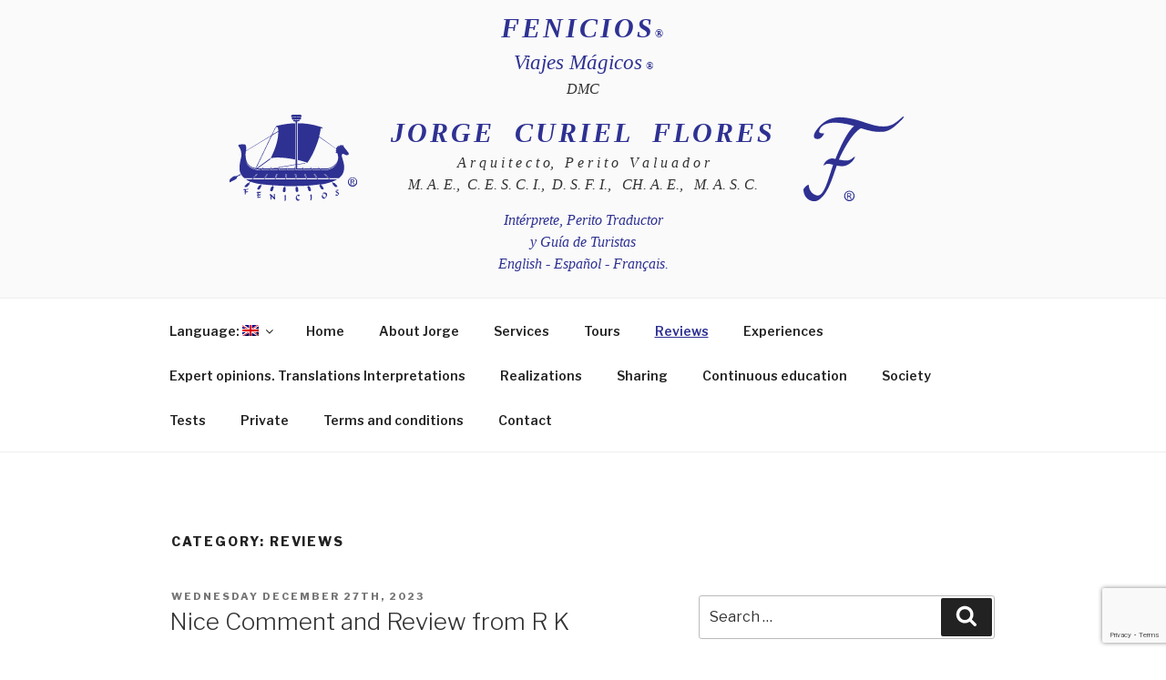

--- FILE ---
content_type: text/html; charset=utf-8
request_url: https://www.google.com/recaptcha/api2/anchor?ar=1&k=6LcPmAEVAAAAAInovCIU2AMhsB7SOd05kV2D_AWS&co=aHR0cHM6Ly9ndWFkYWxhamFyYW1leGljb3RvdXJndWlkZXMuY29tOjQ0Mw..&hl=en&v=7gg7H51Q-naNfhmCP3_R47ho&size=invisible&anchor-ms=20000&execute-ms=15000&cb=k6396249r4y4
body_size: 48297
content:
<!DOCTYPE HTML><html dir="ltr" lang="en"><head><meta http-equiv="Content-Type" content="text/html; charset=UTF-8">
<meta http-equiv="X-UA-Compatible" content="IE=edge">
<title>reCAPTCHA</title>
<style type="text/css">
/* cyrillic-ext */
@font-face {
  font-family: 'Roboto';
  font-style: normal;
  font-weight: 400;
  font-stretch: 100%;
  src: url(//fonts.gstatic.com/s/roboto/v48/KFO7CnqEu92Fr1ME7kSn66aGLdTylUAMa3GUBHMdazTgWw.woff2) format('woff2');
  unicode-range: U+0460-052F, U+1C80-1C8A, U+20B4, U+2DE0-2DFF, U+A640-A69F, U+FE2E-FE2F;
}
/* cyrillic */
@font-face {
  font-family: 'Roboto';
  font-style: normal;
  font-weight: 400;
  font-stretch: 100%;
  src: url(//fonts.gstatic.com/s/roboto/v48/KFO7CnqEu92Fr1ME7kSn66aGLdTylUAMa3iUBHMdazTgWw.woff2) format('woff2');
  unicode-range: U+0301, U+0400-045F, U+0490-0491, U+04B0-04B1, U+2116;
}
/* greek-ext */
@font-face {
  font-family: 'Roboto';
  font-style: normal;
  font-weight: 400;
  font-stretch: 100%;
  src: url(//fonts.gstatic.com/s/roboto/v48/KFO7CnqEu92Fr1ME7kSn66aGLdTylUAMa3CUBHMdazTgWw.woff2) format('woff2');
  unicode-range: U+1F00-1FFF;
}
/* greek */
@font-face {
  font-family: 'Roboto';
  font-style: normal;
  font-weight: 400;
  font-stretch: 100%;
  src: url(//fonts.gstatic.com/s/roboto/v48/KFO7CnqEu92Fr1ME7kSn66aGLdTylUAMa3-UBHMdazTgWw.woff2) format('woff2');
  unicode-range: U+0370-0377, U+037A-037F, U+0384-038A, U+038C, U+038E-03A1, U+03A3-03FF;
}
/* math */
@font-face {
  font-family: 'Roboto';
  font-style: normal;
  font-weight: 400;
  font-stretch: 100%;
  src: url(//fonts.gstatic.com/s/roboto/v48/KFO7CnqEu92Fr1ME7kSn66aGLdTylUAMawCUBHMdazTgWw.woff2) format('woff2');
  unicode-range: U+0302-0303, U+0305, U+0307-0308, U+0310, U+0312, U+0315, U+031A, U+0326-0327, U+032C, U+032F-0330, U+0332-0333, U+0338, U+033A, U+0346, U+034D, U+0391-03A1, U+03A3-03A9, U+03B1-03C9, U+03D1, U+03D5-03D6, U+03F0-03F1, U+03F4-03F5, U+2016-2017, U+2034-2038, U+203C, U+2040, U+2043, U+2047, U+2050, U+2057, U+205F, U+2070-2071, U+2074-208E, U+2090-209C, U+20D0-20DC, U+20E1, U+20E5-20EF, U+2100-2112, U+2114-2115, U+2117-2121, U+2123-214F, U+2190, U+2192, U+2194-21AE, U+21B0-21E5, U+21F1-21F2, U+21F4-2211, U+2213-2214, U+2216-22FF, U+2308-230B, U+2310, U+2319, U+231C-2321, U+2336-237A, U+237C, U+2395, U+239B-23B7, U+23D0, U+23DC-23E1, U+2474-2475, U+25AF, U+25B3, U+25B7, U+25BD, U+25C1, U+25CA, U+25CC, U+25FB, U+266D-266F, U+27C0-27FF, U+2900-2AFF, U+2B0E-2B11, U+2B30-2B4C, U+2BFE, U+3030, U+FF5B, U+FF5D, U+1D400-1D7FF, U+1EE00-1EEFF;
}
/* symbols */
@font-face {
  font-family: 'Roboto';
  font-style: normal;
  font-weight: 400;
  font-stretch: 100%;
  src: url(//fonts.gstatic.com/s/roboto/v48/KFO7CnqEu92Fr1ME7kSn66aGLdTylUAMaxKUBHMdazTgWw.woff2) format('woff2');
  unicode-range: U+0001-000C, U+000E-001F, U+007F-009F, U+20DD-20E0, U+20E2-20E4, U+2150-218F, U+2190, U+2192, U+2194-2199, U+21AF, U+21E6-21F0, U+21F3, U+2218-2219, U+2299, U+22C4-22C6, U+2300-243F, U+2440-244A, U+2460-24FF, U+25A0-27BF, U+2800-28FF, U+2921-2922, U+2981, U+29BF, U+29EB, U+2B00-2BFF, U+4DC0-4DFF, U+FFF9-FFFB, U+10140-1018E, U+10190-1019C, U+101A0, U+101D0-101FD, U+102E0-102FB, U+10E60-10E7E, U+1D2C0-1D2D3, U+1D2E0-1D37F, U+1F000-1F0FF, U+1F100-1F1AD, U+1F1E6-1F1FF, U+1F30D-1F30F, U+1F315, U+1F31C, U+1F31E, U+1F320-1F32C, U+1F336, U+1F378, U+1F37D, U+1F382, U+1F393-1F39F, U+1F3A7-1F3A8, U+1F3AC-1F3AF, U+1F3C2, U+1F3C4-1F3C6, U+1F3CA-1F3CE, U+1F3D4-1F3E0, U+1F3ED, U+1F3F1-1F3F3, U+1F3F5-1F3F7, U+1F408, U+1F415, U+1F41F, U+1F426, U+1F43F, U+1F441-1F442, U+1F444, U+1F446-1F449, U+1F44C-1F44E, U+1F453, U+1F46A, U+1F47D, U+1F4A3, U+1F4B0, U+1F4B3, U+1F4B9, U+1F4BB, U+1F4BF, U+1F4C8-1F4CB, U+1F4D6, U+1F4DA, U+1F4DF, U+1F4E3-1F4E6, U+1F4EA-1F4ED, U+1F4F7, U+1F4F9-1F4FB, U+1F4FD-1F4FE, U+1F503, U+1F507-1F50B, U+1F50D, U+1F512-1F513, U+1F53E-1F54A, U+1F54F-1F5FA, U+1F610, U+1F650-1F67F, U+1F687, U+1F68D, U+1F691, U+1F694, U+1F698, U+1F6AD, U+1F6B2, U+1F6B9-1F6BA, U+1F6BC, U+1F6C6-1F6CF, U+1F6D3-1F6D7, U+1F6E0-1F6EA, U+1F6F0-1F6F3, U+1F6F7-1F6FC, U+1F700-1F7FF, U+1F800-1F80B, U+1F810-1F847, U+1F850-1F859, U+1F860-1F887, U+1F890-1F8AD, U+1F8B0-1F8BB, U+1F8C0-1F8C1, U+1F900-1F90B, U+1F93B, U+1F946, U+1F984, U+1F996, U+1F9E9, U+1FA00-1FA6F, U+1FA70-1FA7C, U+1FA80-1FA89, U+1FA8F-1FAC6, U+1FACE-1FADC, U+1FADF-1FAE9, U+1FAF0-1FAF8, U+1FB00-1FBFF;
}
/* vietnamese */
@font-face {
  font-family: 'Roboto';
  font-style: normal;
  font-weight: 400;
  font-stretch: 100%;
  src: url(//fonts.gstatic.com/s/roboto/v48/KFO7CnqEu92Fr1ME7kSn66aGLdTylUAMa3OUBHMdazTgWw.woff2) format('woff2');
  unicode-range: U+0102-0103, U+0110-0111, U+0128-0129, U+0168-0169, U+01A0-01A1, U+01AF-01B0, U+0300-0301, U+0303-0304, U+0308-0309, U+0323, U+0329, U+1EA0-1EF9, U+20AB;
}
/* latin-ext */
@font-face {
  font-family: 'Roboto';
  font-style: normal;
  font-weight: 400;
  font-stretch: 100%;
  src: url(//fonts.gstatic.com/s/roboto/v48/KFO7CnqEu92Fr1ME7kSn66aGLdTylUAMa3KUBHMdazTgWw.woff2) format('woff2');
  unicode-range: U+0100-02BA, U+02BD-02C5, U+02C7-02CC, U+02CE-02D7, U+02DD-02FF, U+0304, U+0308, U+0329, U+1D00-1DBF, U+1E00-1E9F, U+1EF2-1EFF, U+2020, U+20A0-20AB, U+20AD-20C0, U+2113, U+2C60-2C7F, U+A720-A7FF;
}
/* latin */
@font-face {
  font-family: 'Roboto';
  font-style: normal;
  font-weight: 400;
  font-stretch: 100%;
  src: url(//fonts.gstatic.com/s/roboto/v48/KFO7CnqEu92Fr1ME7kSn66aGLdTylUAMa3yUBHMdazQ.woff2) format('woff2');
  unicode-range: U+0000-00FF, U+0131, U+0152-0153, U+02BB-02BC, U+02C6, U+02DA, U+02DC, U+0304, U+0308, U+0329, U+2000-206F, U+20AC, U+2122, U+2191, U+2193, U+2212, U+2215, U+FEFF, U+FFFD;
}
/* cyrillic-ext */
@font-face {
  font-family: 'Roboto';
  font-style: normal;
  font-weight: 500;
  font-stretch: 100%;
  src: url(//fonts.gstatic.com/s/roboto/v48/KFO7CnqEu92Fr1ME7kSn66aGLdTylUAMa3GUBHMdazTgWw.woff2) format('woff2');
  unicode-range: U+0460-052F, U+1C80-1C8A, U+20B4, U+2DE0-2DFF, U+A640-A69F, U+FE2E-FE2F;
}
/* cyrillic */
@font-face {
  font-family: 'Roboto';
  font-style: normal;
  font-weight: 500;
  font-stretch: 100%;
  src: url(//fonts.gstatic.com/s/roboto/v48/KFO7CnqEu92Fr1ME7kSn66aGLdTylUAMa3iUBHMdazTgWw.woff2) format('woff2');
  unicode-range: U+0301, U+0400-045F, U+0490-0491, U+04B0-04B1, U+2116;
}
/* greek-ext */
@font-face {
  font-family: 'Roboto';
  font-style: normal;
  font-weight: 500;
  font-stretch: 100%;
  src: url(//fonts.gstatic.com/s/roboto/v48/KFO7CnqEu92Fr1ME7kSn66aGLdTylUAMa3CUBHMdazTgWw.woff2) format('woff2');
  unicode-range: U+1F00-1FFF;
}
/* greek */
@font-face {
  font-family: 'Roboto';
  font-style: normal;
  font-weight: 500;
  font-stretch: 100%;
  src: url(//fonts.gstatic.com/s/roboto/v48/KFO7CnqEu92Fr1ME7kSn66aGLdTylUAMa3-UBHMdazTgWw.woff2) format('woff2');
  unicode-range: U+0370-0377, U+037A-037F, U+0384-038A, U+038C, U+038E-03A1, U+03A3-03FF;
}
/* math */
@font-face {
  font-family: 'Roboto';
  font-style: normal;
  font-weight: 500;
  font-stretch: 100%;
  src: url(//fonts.gstatic.com/s/roboto/v48/KFO7CnqEu92Fr1ME7kSn66aGLdTylUAMawCUBHMdazTgWw.woff2) format('woff2');
  unicode-range: U+0302-0303, U+0305, U+0307-0308, U+0310, U+0312, U+0315, U+031A, U+0326-0327, U+032C, U+032F-0330, U+0332-0333, U+0338, U+033A, U+0346, U+034D, U+0391-03A1, U+03A3-03A9, U+03B1-03C9, U+03D1, U+03D5-03D6, U+03F0-03F1, U+03F4-03F5, U+2016-2017, U+2034-2038, U+203C, U+2040, U+2043, U+2047, U+2050, U+2057, U+205F, U+2070-2071, U+2074-208E, U+2090-209C, U+20D0-20DC, U+20E1, U+20E5-20EF, U+2100-2112, U+2114-2115, U+2117-2121, U+2123-214F, U+2190, U+2192, U+2194-21AE, U+21B0-21E5, U+21F1-21F2, U+21F4-2211, U+2213-2214, U+2216-22FF, U+2308-230B, U+2310, U+2319, U+231C-2321, U+2336-237A, U+237C, U+2395, U+239B-23B7, U+23D0, U+23DC-23E1, U+2474-2475, U+25AF, U+25B3, U+25B7, U+25BD, U+25C1, U+25CA, U+25CC, U+25FB, U+266D-266F, U+27C0-27FF, U+2900-2AFF, U+2B0E-2B11, U+2B30-2B4C, U+2BFE, U+3030, U+FF5B, U+FF5D, U+1D400-1D7FF, U+1EE00-1EEFF;
}
/* symbols */
@font-face {
  font-family: 'Roboto';
  font-style: normal;
  font-weight: 500;
  font-stretch: 100%;
  src: url(//fonts.gstatic.com/s/roboto/v48/KFO7CnqEu92Fr1ME7kSn66aGLdTylUAMaxKUBHMdazTgWw.woff2) format('woff2');
  unicode-range: U+0001-000C, U+000E-001F, U+007F-009F, U+20DD-20E0, U+20E2-20E4, U+2150-218F, U+2190, U+2192, U+2194-2199, U+21AF, U+21E6-21F0, U+21F3, U+2218-2219, U+2299, U+22C4-22C6, U+2300-243F, U+2440-244A, U+2460-24FF, U+25A0-27BF, U+2800-28FF, U+2921-2922, U+2981, U+29BF, U+29EB, U+2B00-2BFF, U+4DC0-4DFF, U+FFF9-FFFB, U+10140-1018E, U+10190-1019C, U+101A0, U+101D0-101FD, U+102E0-102FB, U+10E60-10E7E, U+1D2C0-1D2D3, U+1D2E0-1D37F, U+1F000-1F0FF, U+1F100-1F1AD, U+1F1E6-1F1FF, U+1F30D-1F30F, U+1F315, U+1F31C, U+1F31E, U+1F320-1F32C, U+1F336, U+1F378, U+1F37D, U+1F382, U+1F393-1F39F, U+1F3A7-1F3A8, U+1F3AC-1F3AF, U+1F3C2, U+1F3C4-1F3C6, U+1F3CA-1F3CE, U+1F3D4-1F3E0, U+1F3ED, U+1F3F1-1F3F3, U+1F3F5-1F3F7, U+1F408, U+1F415, U+1F41F, U+1F426, U+1F43F, U+1F441-1F442, U+1F444, U+1F446-1F449, U+1F44C-1F44E, U+1F453, U+1F46A, U+1F47D, U+1F4A3, U+1F4B0, U+1F4B3, U+1F4B9, U+1F4BB, U+1F4BF, U+1F4C8-1F4CB, U+1F4D6, U+1F4DA, U+1F4DF, U+1F4E3-1F4E6, U+1F4EA-1F4ED, U+1F4F7, U+1F4F9-1F4FB, U+1F4FD-1F4FE, U+1F503, U+1F507-1F50B, U+1F50D, U+1F512-1F513, U+1F53E-1F54A, U+1F54F-1F5FA, U+1F610, U+1F650-1F67F, U+1F687, U+1F68D, U+1F691, U+1F694, U+1F698, U+1F6AD, U+1F6B2, U+1F6B9-1F6BA, U+1F6BC, U+1F6C6-1F6CF, U+1F6D3-1F6D7, U+1F6E0-1F6EA, U+1F6F0-1F6F3, U+1F6F7-1F6FC, U+1F700-1F7FF, U+1F800-1F80B, U+1F810-1F847, U+1F850-1F859, U+1F860-1F887, U+1F890-1F8AD, U+1F8B0-1F8BB, U+1F8C0-1F8C1, U+1F900-1F90B, U+1F93B, U+1F946, U+1F984, U+1F996, U+1F9E9, U+1FA00-1FA6F, U+1FA70-1FA7C, U+1FA80-1FA89, U+1FA8F-1FAC6, U+1FACE-1FADC, U+1FADF-1FAE9, U+1FAF0-1FAF8, U+1FB00-1FBFF;
}
/* vietnamese */
@font-face {
  font-family: 'Roboto';
  font-style: normal;
  font-weight: 500;
  font-stretch: 100%;
  src: url(//fonts.gstatic.com/s/roboto/v48/KFO7CnqEu92Fr1ME7kSn66aGLdTylUAMa3OUBHMdazTgWw.woff2) format('woff2');
  unicode-range: U+0102-0103, U+0110-0111, U+0128-0129, U+0168-0169, U+01A0-01A1, U+01AF-01B0, U+0300-0301, U+0303-0304, U+0308-0309, U+0323, U+0329, U+1EA0-1EF9, U+20AB;
}
/* latin-ext */
@font-face {
  font-family: 'Roboto';
  font-style: normal;
  font-weight: 500;
  font-stretch: 100%;
  src: url(//fonts.gstatic.com/s/roboto/v48/KFO7CnqEu92Fr1ME7kSn66aGLdTylUAMa3KUBHMdazTgWw.woff2) format('woff2');
  unicode-range: U+0100-02BA, U+02BD-02C5, U+02C7-02CC, U+02CE-02D7, U+02DD-02FF, U+0304, U+0308, U+0329, U+1D00-1DBF, U+1E00-1E9F, U+1EF2-1EFF, U+2020, U+20A0-20AB, U+20AD-20C0, U+2113, U+2C60-2C7F, U+A720-A7FF;
}
/* latin */
@font-face {
  font-family: 'Roboto';
  font-style: normal;
  font-weight: 500;
  font-stretch: 100%;
  src: url(//fonts.gstatic.com/s/roboto/v48/KFO7CnqEu92Fr1ME7kSn66aGLdTylUAMa3yUBHMdazQ.woff2) format('woff2');
  unicode-range: U+0000-00FF, U+0131, U+0152-0153, U+02BB-02BC, U+02C6, U+02DA, U+02DC, U+0304, U+0308, U+0329, U+2000-206F, U+20AC, U+2122, U+2191, U+2193, U+2212, U+2215, U+FEFF, U+FFFD;
}
/* cyrillic-ext */
@font-face {
  font-family: 'Roboto';
  font-style: normal;
  font-weight: 900;
  font-stretch: 100%;
  src: url(//fonts.gstatic.com/s/roboto/v48/KFO7CnqEu92Fr1ME7kSn66aGLdTylUAMa3GUBHMdazTgWw.woff2) format('woff2');
  unicode-range: U+0460-052F, U+1C80-1C8A, U+20B4, U+2DE0-2DFF, U+A640-A69F, U+FE2E-FE2F;
}
/* cyrillic */
@font-face {
  font-family: 'Roboto';
  font-style: normal;
  font-weight: 900;
  font-stretch: 100%;
  src: url(//fonts.gstatic.com/s/roboto/v48/KFO7CnqEu92Fr1ME7kSn66aGLdTylUAMa3iUBHMdazTgWw.woff2) format('woff2');
  unicode-range: U+0301, U+0400-045F, U+0490-0491, U+04B0-04B1, U+2116;
}
/* greek-ext */
@font-face {
  font-family: 'Roboto';
  font-style: normal;
  font-weight: 900;
  font-stretch: 100%;
  src: url(//fonts.gstatic.com/s/roboto/v48/KFO7CnqEu92Fr1ME7kSn66aGLdTylUAMa3CUBHMdazTgWw.woff2) format('woff2');
  unicode-range: U+1F00-1FFF;
}
/* greek */
@font-face {
  font-family: 'Roboto';
  font-style: normal;
  font-weight: 900;
  font-stretch: 100%;
  src: url(//fonts.gstatic.com/s/roboto/v48/KFO7CnqEu92Fr1ME7kSn66aGLdTylUAMa3-UBHMdazTgWw.woff2) format('woff2');
  unicode-range: U+0370-0377, U+037A-037F, U+0384-038A, U+038C, U+038E-03A1, U+03A3-03FF;
}
/* math */
@font-face {
  font-family: 'Roboto';
  font-style: normal;
  font-weight: 900;
  font-stretch: 100%;
  src: url(//fonts.gstatic.com/s/roboto/v48/KFO7CnqEu92Fr1ME7kSn66aGLdTylUAMawCUBHMdazTgWw.woff2) format('woff2');
  unicode-range: U+0302-0303, U+0305, U+0307-0308, U+0310, U+0312, U+0315, U+031A, U+0326-0327, U+032C, U+032F-0330, U+0332-0333, U+0338, U+033A, U+0346, U+034D, U+0391-03A1, U+03A3-03A9, U+03B1-03C9, U+03D1, U+03D5-03D6, U+03F0-03F1, U+03F4-03F5, U+2016-2017, U+2034-2038, U+203C, U+2040, U+2043, U+2047, U+2050, U+2057, U+205F, U+2070-2071, U+2074-208E, U+2090-209C, U+20D0-20DC, U+20E1, U+20E5-20EF, U+2100-2112, U+2114-2115, U+2117-2121, U+2123-214F, U+2190, U+2192, U+2194-21AE, U+21B0-21E5, U+21F1-21F2, U+21F4-2211, U+2213-2214, U+2216-22FF, U+2308-230B, U+2310, U+2319, U+231C-2321, U+2336-237A, U+237C, U+2395, U+239B-23B7, U+23D0, U+23DC-23E1, U+2474-2475, U+25AF, U+25B3, U+25B7, U+25BD, U+25C1, U+25CA, U+25CC, U+25FB, U+266D-266F, U+27C0-27FF, U+2900-2AFF, U+2B0E-2B11, U+2B30-2B4C, U+2BFE, U+3030, U+FF5B, U+FF5D, U+1D400-1D7FF, U+1EE00-1EEFF;
}
/* symbols */
@font-face {
  font-family: 'Roboto';
  font-style: normal;
  font-weight: 900;
  font-stretch: 100%;
  src: url(//fonts.gstatic.com/s/roboto/v48/KFO7CnqEu92Fr1ME7kSn66aGLdTylUAMaxKUBHMdazTgWw.woff2) format('woff2');
  unicode-range: U+0001-000C, U+000E-001F, U+007F-009F, U+20DD-20E0, U+20E2-20E4, U+2150-218F, U+2190, U+2192, U+2194-2199, U+21AF, U+21E6-21F0, U+21F3, U+2218-2219, U+2299, U+22C4-22C6, U+2300-243F, U+2440-244A, U+2460-24FF, U+25A0-27BF, U+2800-28FF, U+2921-2922, U+2981, U+29BF, U+29EB, U+2B00-2BFF, U+4DC0-4DFF, U+FFF9-FFFB, U+10140-1018E, U+10190-1019C, U+101A0, U+101D0-101FD, U+102E0-102FB, U+10E60-10E7E, U+1D2C0-1D2D3, U+1D2E0-1D37F, U+1F000-1F0FF, U+1F100-1F1AD, U+1F1E6-1F1FF, U+1F30D-1F30F, U+1F315, U+1F31C, U+1F31E, U+1F320-1F32C, U+1F336, U+1F378, U+1F37D, U+1F382, U+1F393-1F39F, U+1F3A7-1F3A8, U+1F3AC-1F3AF, U+1F3C2, U+1F3C4-1F3C6, U+1F3CA-1F3CE, U+1F3D4-1F3E0, U+1F3ED, U+1F3F1-1F3F3, U+1F3F5-1F3F7, U+1F408, U+1F415, U+1F41F, U+1F426, U+1F43F, U+1F441-1F442, U+1F444, U+1F446-1F449, U+1F44C-1F44E, U+1F453, U+1F46A, U+1F47D, U+1F4A3, U+1F4B0, U+1F4B3, U+1F4B9, U+1F4BB, U+1F4BF, U+1F4C8-1F4CB, U+1F4D6, U+1F4DA, U+1F4DF, U+1F4E3-1F4E6, U+1F4EA-1F4ED, U+1F4F7, U+1F4F9-1F4FB, U+1F4FD-1F4FE, U+1F503, U+1F507-1F50B, U+1F50D, U+1F512-1F513, U+1F53E-1F54A, U+1F54F-1F5FA, U+1F610, U+1F650-1F67F, U+1F687, U+1F68D, U+1F691, U+1F694, U+1F698, U+1F6AD, U+1F6B2, U+1F6B9-1F6BA, U+1F6BC, U+1F6C6-1F6CF, U+1F6D3-1F6D7, U+1F6E0-1F6EA, U+1F6F0-1F6F3, U+1F6F7-1F6FC, U+1F700-1F7FF, U+1F800-1F80B, U+1F810-1F847, U+1F850-1F859, U+1F860-1F887, U+1F890-1F8AD, U+1F8B0-1F8BB, U+1F8C0-1F8C1, U+1F900-1F90B, U+1F93B, U+1F946, U+1F984, U+1F996, U+1F9E9, U+1FA00-1FA6F, U+1FA70-1FA7C, U+1FA80-1FA89, U+1FA8F-1FAC6, U+1FACE-1FADC, U+1FADF-1FAE9, U+1FAF0-1FAF8, U+1FB00-1FBFF;
}
/* vietnamese */
@font-face {
  font-family: 'Roboto';
  font-style: normal;
  font-weight: 900;
  font-stretch: 100%;
  src: url(//fonts.gstatic.com/s/roboto/v48/KFO7CnqEu92Fr1ME7kSn66aGLdTylUAMa3OUBHMdazTgWw.woff2) format('woff2');
  unicode-range: U+0102-0103, U+0110-0111, U+0128-0129, U+0168-0169, U+01A0-01A1, U+01AF-01B0, U+0300-0301, U+0303-0304, U+0308-0309, U+0323, U+0329, U+1EA0-1EF9, U+20AB;
}
/* latin-ext */
@font-face {
  font-family: 'Roboto';
  font-style: normal;
  font-weight: 900;
  font-stretch: 100%;
  src: url(//fonts.gstatic.com/s/roboto/v48/KFO7CnqEu92Fr1ME7kSn66aGLdTylUAMa3KUBHMdazTgWw.woff2) format('woff2');
  unicode-range: U+0100-02BA, U+02BD-02C5, U+02C7-02CC, U+02CE-02D7, U+02DD-02FF, U+0304, U+0308, U+0329, U+1D00-1DBF, U+1E00-1E9F, U+1EF2-1EFF, U+2020, U+20A0-20AB, U+20AD-20C0, U+2113, U+2C60-2C7F, U+A720-A7FF;
}
/* latin */
@font-face {
  font-family: 'Roboto';
  font-style: normal;
  font-weight: 900;
  font-stretch: 100%;
  src: url(//fonts.gstatic.com/s/roboto/v48/KFO7CnqEu92Fr1ME7kSn66aGLdTylUAMa3yUBHMdazQ.woff2) format('woff2');
  unicode-range: U+0000-00FF, U+0131, U+0152-0153, U+02BB-02BC, U+02C6, U+02DA, U+02DC, U+0304, U+0308, U+0329, U+2000-206F, U+20AC, U+2122, U+2191, U+2193, U+2212, U+2215, U+FEFF, U+FFFD;
}

</style>
<link rel="stylesheet" type="text/css" href="https://www.gstatic.com/recaptcha/releases/7gg7H51Q-naNfhmCP3_R47ho/styles__ltr.css">
<script nonce="X4gbjhQon2wzbTp2E7BWFg" type="text/javascript">window['__recaptcha_api'] = 'https://www.google.com/recaptcha/api2/';</script>
<script type="text/javascript" src="https://www.gstatic.com/recaptcha/releases/7gg7H51Q-naNfhmCP3_R47ho/recaptcha__en.js" nonce="X4gbjhQon2wzbTp2E7BWFg">
      
    </script></head>
<body><div id="rc-anchor-alert" class="rc-anchor-alert"></div>
<input type="hidden" id="recaptcha-token" value="[base64]">
<script type="text/javascript" nonce="X4gbjhQon2wzbTp2E7BWFg">
      recaptcha.anchor.Main.init("[\x22ainput\x22,[\x22bgdata\x22,\x22\x22,\[base64]/[base64]/[base64]/[base64]/cjw8ejpyPj4+eil9Y2F0Y2gobCl7dGhyb3cgbDt9fSxIPWZ1bmN0aW9uKHcsdCx6KXtpZih3PT0xOTR8fHc9PTIwOCl0LnZbd10/dC52W3ddLmNvbmNhdCh6KTp0LnZbd109b2Yoeix0KTtlbHNle2lmKHQuYkImJnchPTMxNylyZXR1cm47dz09NjZ8fHc9PTEyMnx8dz09NDcwfHx3PT00NHx8dz09NDE2fHx3PT0zOTd8fHc9PTQyMXx8dz09Njh8fHc9PTcwfHx3PT0xODQ/[base64]/[base64]/[base64]/bmV3IGRbVl0oSlswXSk6cD09Mj9uZXcgZFtWXShKWzBdLEpbMV0pOnA9PTM/bmV3IGRbVl0oSlswXSxKWzFdLEpbMl0pOnA9PTQ/[base64]/[base64]/[base64]/[base64]\x22,\[base64]\x22,\x22GcOhw7zDhMOMYgLDrcO+wpDCkcOcasKiwpDDqMO9w4dpwpwfNwsUw79WVlU9dj/DjkPDqMOoE8KnRsOGw5sYFMO5GsK3w74Wwq3Cr8K4w6nDoQHDg8O4WMKPYi9GXg/DocOEEcOgw73DmcKPwohow77DhBAkCH3CoTYSdUoQNl0fw643K8ORwolmMBLCkB3DrsOpwo1dwrNsJsKHD2XDswcLWsKucDtiw4rCp8OwacKKV3ZKw6t8BHHCl8ODbTjDhzpowqLCuMKPw5cew4PDjMKRaMOnYGbDt3XCnMOvw4/[base64]/CvCJgD0PDqMKQKMKpIcOHNMK2G2AYw6gDeAfDgmzCgcOFwrDDlsOMwr1jIlvDiMO+NljDmxhYNWdsJsKJIMKuYMK/[base64]/CnE4yaz5sDxfDm8OAw6jDh8Kgw4BKbMOGVXF9wqfDphFww7nDhcK7GR3DgMKqwoIVIEPCpStVw6gmwrjCoko+asOdfkxkw54cBMK9wq8Ywo1LccOAf8O7w5RnAyvDtEPCucKxKcKYGMKoGMKFw5vCv8K4woAww6DDo14Hw5HDnAvCuUhdw7EfCcKFHi/CjcOwwoDDo8OIX8KdWMKYB10+w6NmwroHKcOPw53DgVPDmDhXOsKqPsKzwpbCtsKwworCg8OIwoPCvsK/XsOUMgwRN8KwEEPDl8OGw4cOeT4aJmvDisKPw63Dgz1Jw5xdw6Y/SgTCgcOmw6jCmMKfwoVrKMKIwqLDqGvDt8KKGS4Dwr3DjHIJJMOJw7Ydw4M8ScKLaRdUTWpdw4ZtwqDCshgFw6PCh8KBAFrDlsK+w5XDnMO2wp7CscKWwqQ1wrJ3w4LDi013wqrDg3gzw5HDlcKLwoJYw63DlDYywrLCuE/CuMKQwqIjw7IIYcOlDRVowrfDhBPCqyTDh1zDnHjCq8KtBXV6w7Qhw63CiSfCpMOAw49TwpxOGMONwrjDvsK9wpnChxIkwrnDmsOhQyJFwqjCvgp5Rm8ow7vCv0IxIDbCqRrCt0XCuMOIwpXDplLDqVjDvsK5P28Awo3DoMOMwr3DqsOnPMKpwrEbYQ/DohUqwq3DvlcAe8K3c8K7YDPCl8OVDsOFfsK1w51cw4jCt3TCrcKNecOmacKhwo4PMMOKw4VxwqHDpcOlXWM8QcK4woh/TcO5eTjDkcOLwoBlVcOxw7/CrjXChCI6wp0EwqdjRcOeecKRI1LDrU1UQcKUwqHDp8K3w5XDksKvw7XDr3LCpEzCkcK7wrjCm8Khwq7ChB7DhMKtI8K3XivDvMOcwpXDnsO/w6/Cn8OawrsjfMKSwohiEQQrw64ZwpQ1PcKSw5rDnGnDqcKXw7DCicOaO1diwpwewoTDrMKdwoYYU8KhK2jDmcOPw63CgcOpwrTCpRvChj7CtMOWw6bDu8OMw5pfwrN+AsOnwoY5wrpkc8KIwpU4ZsK4w70WQsKuwqN9w55Gw4/[base64]/ClMKdTUJKOydmwrAfY8K0w6F5w4rDizRNw4rDuiPDuMKWw6nDuA3DtUjDtURawrTDj281esKOfm/ClAXCrMKmw5QxBSwMw4ULFsOycsKXN2c1KRXCtHrCh8KiJMK4N8OLdFTCk8KqTcO8dkzCszTCgMKyA8OLwqHDohcvRkpqwrPCjMKiw67DqsKVwoXCn8KwPAdow5jCuXXDr8OVw6lzQ3vDvsOPdHpNwo7DkMKBwpsMw5/Cphs7w7Mnwo1SRXbDpiQuw5/DtMO/LcKkw6Z/FiZGBzHDsMK2O1HCgcOREHpMwpLClVJww43DvMOOX8O9w4/Ci8Ofdl8EA8OFwpgNf8OlZn0nEcO/w5TCpsOpw5DCh8KjGMK3wpwFP8Kywr3ChTzDk8OUWEvDvgYywoVwwpHCo8OIwppUe2XDq8OpADpgHFdHwqTDqGZBw7HCt8KPfMORNVlTw7Y0MsKTw5fDicONwp/CqcODRXJGKgdrHlQJwpXDp19vXsOcwrISwq9ZFsK1EsKhBsKBw5bDoMKEAsORwqHCkcKFw4w3w4MSw4Q4a8KpSABBwpPDpsOzwoHDgcOtwpTDuV7Cg3/DssOawpd+wrjCqcKCUMKuwo5RQ8O9w5HCmCUUK8KOwp19w5svwpfDmcKhwoldOcKKeMKDwqvDvA7Cv2/DnVp/RgogP1jCh8KTOMOWW2JTb0bClwhjCH4Ew6M1IHXCsy5NfTjCtXUpw4ZbwqxFEcOnSsO/wovDpsOXR8KGw6wiDCMTeMKZwrbDscOqwoN6w4g5w4nDn8KLXcKgwrAMUsKAwoAmw6jDoMOywotBDsK4NsO6PcOAw7RHw7hKwo1Zw4zCoy4Sw6fCjcKow517cMK+AC/[base64]/TTJVMsKHw6TCtFV2w7dSBFzDgMKsYsO5EsKkfVhVw4TDpEZVw6/Clz/[base64]/wpzCncOtwpQ0CsOzCcORIxYkGcKCwrnDqBxQNAnDoMKqCQLCosKdwpNzw57CuD7DkFPCoFPDiGTCvcOTFMKkF8OgTMOFOsKCSH8Zw6Utw4lSFMOqP8OyAScrwozCicOBwoXDhixCw58pw7fCmsKNwrIpa8O1w7HCuyrDj3/Dn8Kww5szT8KHwpY/w7bDlcOFwpDCpwjDohcLdsOHw4UhC8KfC8KtFTN8bS8hw4bDp8O3f3c9fcOZwoo3w5Mww4EeAyBoa25TKcKpN8OPworDnsOYwpnClGTDpsO5BMKmGcOjKcKsw47Dp8Kdw7zCvW3DiSE/PQ9vU1rDp8OHXcKhFcKNJcKmwo4/[base64]/DkMKJwonCqx/CmEDCrMO+SMK/YcKsw5vCjMO0IMONQcKBw7/DgDXDnh7DgnsQw5vCu8OWAzJdwqLDthZSw5sYw6Axwr9YAixtwoMiwp5haRgVRGfDiDfDncKIKWQ3wq0tHzrDp2NlQsKDHsK1w4fCnCLClsKKwoDCucOkVMOeTBvCpgluwq7Dm1PDscKHwpw9woXCpsKNJAbCrCc4wojDvyZ9fhfCs8OnwqMfw6XDuDJaPsK/w5R3wqnDtMK5w7jDk1Epw4jCs8KSwolZwpBgCsOAw5vCicK4YcOjGMOjw73Cu8O8w74Ew7/CqcKAwolQJcK3eMKiBsOGw7HDn3nCkcOKDwfDk0vCr28Qwp/DjMKPDcO6w5UywoUxOm4SwpArFMKjw5RXGTEzwrkMwrvDkALCt8KyE0oww7LChRZuA8OAwqDDmMOawpfDvlzDlMKAZBxYwq7Dj0xHJcOSwqptwo/[base64]/QWg3w5LDtn1DQMOFf0HDqi/[base64]/[base64]/[base64]/CoyJEw5jDv1TCqDfCoMOewrvDp8OWw5wYw68yOyIawo59aQVnwpnDpcOUKMKlw6jCv8KRw7ElO8KpGzlew6dvDsKZw6Iew4hAfsOkw55Yw50nwqHCmMOnCSXDty3Dn8Oyw5PCkm9ALsOfw5fDmDcPClTDgGo1w4wtEsO8wrwSAXjDocKjDzBww5MnWsO9wo/[base64]/CjsOOaQUMMcKNLRrDoxHCoSPCg8KqesKww53Dn8OSaknCqcKJw7h+fcKdw5bCj0LCnsKbaH3CijDDiQrDgm7DisOzw4tew67DvWrCqEUXwpoZw59bEcK0acOiw5VywqNowoDCkFPDgDY+w43DggrCqnjDuTMnwr7Dv8K/w7JGcFnDvxfCkcKaw58gwovDtcK4wqbComvCkMOgwpPDqsOew5IXOR/Cry/DlwAaTBzDokJ4wok9w4/CnHvCl0bCgMKzwo/CuiQ5wpXCucOtwq0UbMOIwphGH1LCg2oAXcKJw5tWw4/CgsORw7nDvcKsdnXDtsKbwr/CuBPDvcKvJ8KgwpzCl8KCw4HCkBMVM8KxYGl8w6tewqhGwr0/[base64]/JsK6w5lqwrHCqcOnScO8THoOw7Yia8KswqnChgvCp8OpbMOLDn3DnWMgBMOvw4AGw7nDvMKZGEhqdktrwoAjwpEvEMKow4kCwoXDk1kDwobCjA1BwoHCnxR/ScO4wqTCi8KLw7zCvg4XB0bCpcKaTxJ5JsK/ZwbCpXLDusOEVHTCsQA4PEDDhyrCisOdwrHDnMOEDUXCkCI0wrjDuicTwq/Cv8Khw7JWwqPDpzZZWhXDncOOw6ltIMOwwqbDgVjDi8O3cDHCqW9BwqLCiMK7wokrwrY8KcKDIX1Ld8KIwphSfMOhR8Kgwq/[base64]/CvsO2w7nDhUjChkbDvsKFwrQzCCMuIMO9XWoEw7E4w7RDRMKyw4wfdkbDpMKDwozDjcKqJMOrwotuAxrCk17DgMKAVsOPwqHDuMKawpPCpsK8wqrCkHF3wrZTf3/CtTB8XFPDvBTCscKOw4TDgHErw61+w4BZwpBOQcKDEMKMBjPDh8Orw6VsCBZkSMO7Gy8nbsKwwoh4aMO2BMO7XMKQTy7Dh01ZN8Kuw4lJwrXDl8K2wpjDrcKDUzgpwqlbHMOKwrrDrsKXDsKFB8OVw6JOw69wwqjDo3XCr8KsE0oUVCTDoWnCsGouT1wjWmfDoD/DjXTDkcO3dgstcMKiwrXDjw3DiQPDiMKJwqzDucOuwopLw41UP23DtnDCoTvDsybDtB3Co8OxZcKjS8K3woLDqCMcU3rCu8O+wqRzw4N1RT3CnCU/G1Zww4F6PDBEw5p+w4/DgMOMwrlkScKjwp5uFmh6fnLDksKMJcOOR8K/WyZnwo5hJ8KIc3hNwr4zw7g0w4LDmsOxwoMCbx/DpMKgw5bDuTNDHXlEcMKHEmvDocOGwqd1csOMWUARUMORTcOawp8dDn9maMOzHXnCrSjCrsK8w6/Cr8O0e8Olw4Yuw7rDvcK5Gj3Ck8Owc8OrcAhRBsOdGTLCpjYtwqrCvmrDjCHCvR3DkWXDqxM3w77DuTLDvsKkPR9KdcOIwpB+wqUrw7/DqkELwq9vMMK6fjbCtMOOOsO9X1DClDHDpgMzGDlTL8ODMsOcwowew4d/G8OOwrDDsEZdFlXDjcK6wqh9DMOqBFjDmsOswp/[base64]/CoXvDpjh+w6NOcnjDmMOoVcKwwoExUcKgcsKSKELDs8OtacKHw6HCq8KTJU1owpdPwqTDn0wXw67DtT4OworCp8OrEnltIjokTMO7DnzCtxRlGDJyASbDuS7CssO1PVc/[base64]/CisOYeMKRwobDmsKhGwXDi8KSXQ3Cg8KrwrPCicOKw7FpWMKWw7koJyTChCrCqUzCpcOWHsKpIcOBTGJywo3DrSdUwqXCkyhUeMOGw70yG2MhwobDisOUNcK1KhdUcHXCl8Osw5dlw7PDr2nClXvCnwvDpj5/wqHDq8Ozw5otJsOnw5jCicKFw4Jof8KwwpfCj8K6VcOGW8Orw5V/Nh1Dwr/[base64]/Ck8K5w7jDhsOPED8RecO9aRzCr8KawrBywp/CpMK1FsKTwqzCn8OhwoQha8Khw4g8Rx/DixVbfMKgw5XDp8K2w54JBCLDgDXDs8KeRljDjW1vSMKBf37DmcKCDMOXB8Oew7VLEcOjwoLCv8OMwo7CsQ1rPVTDpA0Mw6Fmw4kGR8OmwqbCi8Kow6oSw6HClwQFw6/[base64]/DmsOpHMO+w4HDhGQbw6vDu8OkJF/Cp8Kaw4rCtxMvOFhew75uMsK4CSnCvCXCs8KTCMKLXsO7w7nCkVLCu8Oob8OVwpjDl8KDfcO1wpVMwqnDlCUPKcKKwpJOOxvCmGbDkMKEwpfDrMO/w6tTwrrDgmxgG8KZw7gTw74+w4dMw5PDvMKRJ8OSw4bCtcKjRDkwXV7DmQpnGcKXwqcpVWsHVRjDpFXDlsK+w6FoEcKBw7RWRsOsw5jDgMKvXMO3woZAw54twr3DsmrDlzPCisO5eMKeccK6w5XDnHUOMiotwoDDn8OtXMKLw7EbDcKhI2/CucK/w4TCuxnCusKxw6/[base64]/DrsO8cl4fwqY+GcOKbcKJLcOTJcK9D8KSwq3Cq8OHMnHDkQwKw4nDqsKTfsKBwp1pw57CusKkPz1UEcOow4PCssKATU4UDcOsw5RYw6PCrkrCmcK5wo9nRsOUQsOUOMO4wrrDo8OIATRqw61vw7VewrTDk3HClMKWTcOrwrrDsXk2woV9wpAzwqpcwqPDhHnDoW/Cn25fw7/Dv8OywofDi3XCocO6w7XDvFLCkwDCpR7DgsOaeEvDgRLDlMOxwpHCncKJHcKoS8KBN8OdH8Opw6vCicOLwqvCokA8DSEDSk0WdMKdWMOew7TDr8Kow5pBwq/DgGM2JMK1TC9KBsOaXlF7wqY9wqk4McKcYsO+JsKyXMO+M8K8w7oyfnXDk8Ouw4wveMKLwrBow53Cs0bCusOSw67ClMKlw4nDjsO0w7YPw4lVesOxwoJ8eA/DrMKfJsKKwqUXwrjCrELCkcKqw4/CpTHCr8KSMzYyw5/[base64]/wqTCvyzDusKYw5XDhsOQbMOTwoXCkMK2H8KTwpnDksORV8OKwphCE8KSwpTCr8O2WcOdDMKxJCXDtHc+w51qwqnCh8K7A8KBw4/[base64]/[base64]/[base64]/Cl8Osw4bDuMK3fcOXA2ZFw6EOwr9mw4QTw6vDscOicgjCrcKwbn/ClwXDql/DusKBwrfCp8Odd8KLVcOUw6tqKMOGC8Kow5UgIXzCsG/CgMORwo7DnFwlZMKxw6ggEGFXTBUXw53CjQzCuk4mHGDDiWXDnMK1w7HDocKVw77Cm2Q2woPClV7CssOEwoXDmyYaw7EWBMOuw6TCsRokwqPDosKrw5pTwqXCvSvDmHzCq2TCtMOJwpHDrC/DisKWTMO9RiLDjMOJQMK3S25WdcKLJsOgw7zDrcKad8KqwpbDicK0f8Oew5Fzw4rClcKww75oHT/DlMO1w5d4e8OALW7Dk8KkUVnCi1Agc8OJRUbDswBLWsO+LMK7XsKDVTAPWw9Fw4LDgwxfwq4XaMK6wpbCn8OHwqxGwqhnwp/Cm8OYDsONw4xHQS7Dh8KgC8O2wpQ6w5A3w5TDjsOBwp4ZwrrDpcKEwqdNw5HDvMK9wr7DkcKgw69RFXbDrMOoPMKqwpLDrlJFwpbDrWcjw6kjw7gNHMKzw60fw4Iqw7DCjzBEwovCnMKCZXbCjksLMDgCw7tQMcKqbSExw7hvwr3DgMOYL8KFYMO/aB7DmMOpSjzCvsKQenQ2RcOLw5DDpATDrGs/CsK5YlrCt8K/eSUQPMOZw4TDpcOTP1JFwpvDmwLDusK2wprClMOxw6Q/wrHCvjUqw61VwqZFw6sGWXLCh8KgwqEOwp94JE8Kw6sBPcOTw4fDvWVZH8OvdsKLcsKWw67Dk8O7LcKlNsKhw6bCuiPDmnPCkBPCi8KgwoTCh8K1bVvDnVFGQ8OYwqHCvjoCIll6YnxFYMO/wrlrBTY+KR9Pw6Q2w7QtwrtkEsKvw5MEAMOVwpQcwpzDm8OKLnYIYALCjQ98w5TDosKlCH0swoR0JcO/[base64]/[base64]/CtibDvMKIw5ogVynCoHtSNnTCicKCVU5Sw7TDt8KFUk0zEsKJaDLDvcOXfj7Dl8KCw7JnNXRYE8O/OsKTDklYMVnDllvCnCIJw5/[base64]/CicOWwowCw6jCl1Uzw4nDuQsmccK7ZUzDgXfDjS3DuBPCucKEwqYKbcKqbcOmPMKnH8OnwoPCqsK/[base64]/[base64]/Cl8KowoAsw5HDpMKRwpJew6EQX8KLHMKGGjhlw6PDv8Ogw5jCs1PDkkNxwpzDjX8lDcOFHGI5w5MnwrVQEzTDjjZZwr1iwrXDl8OOwoDCtypbZsKrwqzCu8K4P8K9KsKsw5ZLw6XCnMOCP8KWfMOuc8OHUT/CsgxNw7fDucKLw6DDlmLCmsOHw6ByUGnDpndBwr9+eQfCsQbDpcK8eAZuScKnJ8KZwrfDgmd+w77Cvj3Dpx7DrMODwocgU2TCtsKoQi52w64bwrEwwqPDn8KzCSFawr/DvcKBw6w+EiHDssOtwo3CvmxjwpbDh8KKPEdNP8OBS8ONw5/Dm2jDrcKMwp/[base64]/[base64]/[base64]/Cv1UJXxXDklPCqcOofMO4wptYwrbDv8OowrzDtcOQSld6Xn3Dq1A+wqvDiQQKBcO9McKBw6rDocO/wpXDhcKxwpctXcOFw6bCusKecsKgw5sKWMOkw7nCjcOkVcKVNi3CihrDlsODw6NsWF0MV8KQw7jCu8K5wr51w4pVw7UIw6d/wpk4w79ZCsKaUUAZwoHChcOYwobCgsK5bFsdwovCmMKAw6NZCi/CocOzwqV6fMKtdxt8CcKDHApDw6hYG8OWIi1+fcKuw594HMKwWTHCmW8Gw41kwpvCl8Odw7PChVPCncKZIsKxwpHCvsKbXQvDmMKQwojDjhvCmj83w4jDiwtFw50VUi3DlcOEwrnDrG/Cp1PCsMKowplfw4Ecw4cwwoc6w4bDkRM3DcOoc8Ouw6HCpC5ww6EgwpgdKsOBwprClTHCvsKjPcOVRcKgwqPDj3/DqABkwpLCusKNw4kawopQw6/CisO9QgPDpGV3AkfCrCXDnQXCrS4VExTCncODMjRaw5fCol/DhcKMIMOuNjRsU8KeGMKcwo7CsyzCjcKaPMKsw7vCp8K/wo5fHgDCv8O2w6xRw4TDtMOWH8KedcK5wpLDksORwpQ3Y8ONXcKwe8O/wohGw7V9QmFbVQjCssKnBWPDi8Otw45Bw4TDn8K2Y2zDv39fwpLChCUyEGABKsKlWMK9ZVZBw4XDhkxOwrDConVcOsK9QRLDqMOCwrc/[base64]/[base64]/wq/Di20YYcOqw5shw5zCki0gfMOIwpgEwqHDpcKtw51swo82PSx/[base64]/CrB4pUGvCoTIRwrnCmRUqPcK7LcKdwoHDmwhlwqAxw4LCnMKbw5/Cuh8xwqltw4NZwonDt0dUw7QxJywHw6sDE8OHw4PDoFMKw4AFJ8OYwqzCmcOtwonCm2l8V34kMQbCncKfViDDuD1LeMOgB8Oiwpcow4bDtsOfPGlaVsKee8OCb8O/[base64]/[base64]/AMO0w7XDkMOpw5HDmsKww4PDnzoBe3o9HMOBNSjDvjfCqVsOfEE8XMOvw6bDnsK/X8KNw7YpFcOBFsK4wo0+wokWQcORw4kSwqXCh1QqA3obwqTCqnXDucK2M0vCpMKtw6IkwpnCrxrDrh84wpASBMKOwqEcwpA9c2DCkMKzwq0YwrbDqATCm3d3OlzDk8O+DyYNwp1gwo1uYRzDqkvDoMKbw4okw7DDm2AswrZ1wqx/[base64]/DvlouHcO3ZjTDgMOCYcKeCHsUMcKeFMOvw6/[base64]/[base64]/wqoUwqfCj3nCpxrCiyQrbnPCp8OUwrjCqcKKYE7Cn8OtbyQcNUcIw5/[base64]/CrwjDvREGe8KhaUnDiUlpP8KQw6wYwrB6OsKpbh4Vw7jCvwNBTwMtw53Dp8K/Dy/Ci8ONwqTDrcOaw5BZHwV4wqjDu8Ohw4QBCcOQwrzDocKXdMK9w5TCncKQwpXCnnNsLsKMwpBww6hwA8O4w5rCv8KubCfCmcKNDwbCmMKsXzjCq8KQw7bCt3LDgkbCnsOBwroZw5HChcO3AV/DvQzDrlTDssO/wozDuTfDljA7w6wWM8OmbsO9w6LDiArDpwbDpT/DtgtXIHwDwpMUw57Csz8ceMK2F8Opw4NBRxZWw60DMmbCmHLDhcKNwrnDicKxwppSwq0qw7NNbMOtwrArwqTDqsKhwoEgw5/CgcOEaMOxSMK+JcO6ZGo9wpASwqZJB8KOw5g7fivCn8KzBMKXOlTCq8Ocw4/[base64]/VsKKTsKRw6FkVcOrTE97w5pJPcKfw7rDrxYMQUlUX2IRw5LDlcKyw7o1VsOpBxETUyV/[base64]/CnUoAHMKbAH7DuGrDvsKtw5nCk11DQsKXNcO7Jk3DqcKSMCrCncOcX0zCrcKXQ0PDtsKTeB3CpBfChFjCiRPCim/Dpz8yw6XCtcObUsKjw5QHwotvwrbCrMKPP1d8AxR5wrvDpMKDw74Cwq3CpUDCnxonKB7Ch8OZfDzDosOCJHHCqMKAQVnCgizDmsOYVivCsVrCt8Kmwpd4L8OdJE46w7JrwrbDnsOtw4RAWDE2w4bCvcKlM8KbwoTDkcOtw6Rkw6waMwBBEirDqMKfWD/DqcOcwpHCl0TCpSXCpsK3AMK8w7NWwqfCi29oJQYswq/CnhXDpMO3w7bCkDdRwodEw4QZXMOWwrDCr8OFAcKRw45nw7lUwoMHRxNrLwrCkFPDh1fDp8OnFcO1Bykvw49oLcOdegpYwrzDsMKaR1/Dt8KIHz4bSMKBTMODOlTDnFoWw4BcBH/DjRgsB3PDpMKQLMOcw47DsnMsw5csw5MRw7vDhRsdw4DDksO8w6Njwq7DvMKEw607DsObwr7DuzECZMKRMsOhMQARw6QCaD/Dm8KdZcKRw7NKNcKMQ0rDkEDCs8K+w5bCtMKWwoJYe8KHUMKjwobDlMKdw7Bgw4DDvw3CpcK/[base64]/DgxbCkcKuwpEHMsOmwpzCsxbDhsO3ayzDkkxefFVRVMKOesKmRhTDqSpGw5kpJxPDv8Kfw7nCjMOGIS0Iw7fDjkNqYyTCvMO+wpbCgcOcw4zDqMKYw6PDlcO3wqINdjDCmMK/DVcaBcOKw4QIw4/Do8O3w4XCuHjDmsK8w6/CpsKBw4hdf8KHKizDtMKha8OxYcOyw5fDlyxnwrdawqUwXsK1IzHDtcOIw4DCkC3CuMOIwpTCoMKtSRh1wpPCpMORwrvCjml5w5gAVsKiw40FGsO5wrB/woAIUVFKXWHCjSVzQQduw41Gw6zDsMK2w5PChQB1w4QSwpw9Iwx3wrLCiMKqQ8ONG8KYT8KCTGAGwq5ww73DpHnDtnrCuGNlfcKqwrt5FsOmwpN0wqLDm3fDjUs8wqTDvsKYw4HCisOpL8OOwq3DjMK/w6hDYcKxKhZew5HDjMOFwrHChn4kKCAtNsOoIVjCocKmbgHCjsKZw4HDvcKQw4bCgMKfb8OJw6HDosOGccK0GsKswrYJAHXCsG0LQMO9w7rDlsKccsOoe8Krw44QDhrCozTCmBEaIQd5cXl7Pwc1wok7wqEIwoXCisOncsKGw7TDlANfJ1V4RsKfdX/DhsOyw47DqcOmdH7CicOUKXjDksKeWnXDuAxtwoXCrXg5wrTDsQQcDz/DvsOQUlwWby9cwpHDh0FLOjc9woRJF8OTwrcoUsKtwoNBw7AoQcOewq3Du3lFwqDDq2jDmcKwXXjDhsKXX8OGTcK7wqnDhMOOCmoPw6TDrCFZOMKxwoknaQvDjTcjw69WPURuwqvCh3d0wpfDj8OMf8K1wr/CngTDo3Y+wprDuH95UScAPQTDjmF7TcKIIxzCksO7w5RePRwxwqs9w7FJKmvClsO6VCQVSl85wpXDrsOXCynCqUrDn2QeFMO0fcKbwqIawpzCscOMw5/[base64]/w6vCmMKnw5/CscKuwqRdYwjChMK8wqlDbsOnw4nDtCfDpcONwovDiUdQSMKMwo8hBMK1wqPCtD5VCE3CuWYiw7/CmsK5w6obRhjDjw10w5vCsXYbBG/Dv2I3QMOowrtLDsOZYwZYw7nClsKYw5DDrcO9wqjDiFLDjMORwp3CgWzDksO/w6rCsMKww69AHQ/DtcKPw7PDqcOCOg0UHWjDt8Olw6QfNcOMR8O8wrJlY8Klw7tIw4XCocOlw7/DqsKYwpvCpVbDjD/Ci37DnsO0fcKVacOwUsODwpfDu8OjanXCtG1rwro5wqw8wqnClsOCwpgqwo3Cr1poQz4Nw6A5w6bDqljCi2d7w6bDogU2c0XDk3ZawonDqTHDgsOYH2F/[base64]/SmbCrmsWw5MVw7rDlcOHM2PDicOnUFjDl8KmwqXDs8Ogw7/Cs8KFc8O0Jn/[base64]/[base64]/CisOvKR1VbcOSV2bCksKqcMO/VcKxwqNlQiPDisOeMMOcD8K8wqHDp8Kjw4XDhEPCvAETMMOsPnvDtMKHw7BWwqzCiMKOwqHCog4GwpgdwqTCtVzDhiRTARBBFMOWw5XDtsO8CcKjT8OaaMKNTQxFXTFJGsKDwo42ShzDp8O9woTCsGZ4w4vCkmoVCMKIY3HDjsKCw57Co8O6Uy4+M8KgVCbCriM1wp/DgsKdEMKNw4nDq1TDpyLCunTCjzPCtcOmwqDDo8KOw5JwwrnDgW/ClMKhHggsw6QAwrfCocOZwo3CvcKBwrt2w4bCrcKDJWrDpUPDj11+IcOOXMOUPm14NyvDnl84w7EWwq3DtEMDwo8pw6VSBBbCrcKCwq/Dg8OCZ8O8FcKQUkXDqVzCukzCu8OfInfDgMKAET9awr7Cl0zDiMKtwqPDjm/ChBwIw7FWUsKfM1EZwoxxOyjCjMO8w7lZw4NsIT/[base64]/[base64]/CjXELw4V7wotUFGh/w7syMRrCmW7DsUViwpBvw5XDu8KVRcK2UB84w6DDrsOTDTQnwpVIw5IpYgTDr8OKwoYlQMO+wozDtzREBMO8wrLDp0NuwoNvT8OnYHLChlTCgsKRwoUCw5TDscKiw7rCvsOheWDDocONwq05DMKawpDDmWx0wpYKDkN/wo57wqrDisOtRHILw5B3wq3DmMK/G8Kcw5Qiw40lJsKjwqcjwpDDiz5ZADJrwocdw4HDmsOkwqbCiW4rwqMzw6nCu03DhsOPw4FDRMOvTmXCgE9UeX3DsMKLfcKRw4k8eXjCtDksesOuw5zCh8K5w4zChMKZwoPCrsOTDjDCucKQVcKSwqjChwRrEMOaw5jCs8KewqLCmmfCjcO3HgpwYsOgO8KFUXFWIcK/LDvCisO4FyQwwrgxYGxQwrnCq8Oww5zDlMOmSR9Bwpw7w6sOwoHDlnINw5okwqjCvMOkR8Krw7LCu1nCm8O3Dj8Od8Kvw5bDmlgyVHzDqkHDuA10wrvDosKATEPDtDkKLMO/w7rDkFDDnMOawqpAwppFbGp2Pzp+w7bCmMKvwphBHSbDgwfDi8Okw7TDs3DDk8KtE33Dh8OzG8Krc8KbwprCuCLCm8Kfw6XCiybDmsKMw4HDrsO1wqlFw71wOcKuVgHDnMKowqDCpz/DosO9w4/CoRQmGMK8w6vDn1bDtGbCjsOpUGzDqxvCg8OnS3PChQYjX8KYwpHDhgosag7CrMKWw7w3U1kqw57DlhfDv3paJGBCwovCgRY7Z0BNLgXCulJ/w5nDv3TCsS/DnsO6wqTDuG0ywoBlQMOVw7bDkMKYwozDmEUkwrN8wo/DnsK6OUwEwpbDnsOlwofClSDCpMOGcRB/[base64]/w6Etw5PDucO4woMuXMKow4MZwrHClWrCmMObwqExWcKUczzDmMOgYjhmwpxhVmvDtcK1w7fDs8OTwrcxf8KlPDwKw6YLwqxtw5nDins0HcOnw57DnMODw7rClcK5wqTDhyYqwpvCo8Oew4R4JMKdwqV6w5/DsFnCh8K9w4jCjFsxw61pwrfCphLClMKswqFoUsKkwrnDssOBXynCsTN5w6zCtD5VW8O6wrQpG0zDqMOGBXnClsOpC8KPTMOjD8OueXXCpsOAwp3CkcK3w5TClCBfw6U4w5BMwoQfZMKGwoIEFE/[base64]/ADF8wrgRw6VHeMKIVyTDgsOfw5rCq1oRCMKcw7AEwooMJ8KIKcKBw6lgNmgJGsKKwp7CtQ/CjQEiwpF+wozCucKBw5hFGEHClE0vw4o6wrvCrsKVXkZswrvDhlNHDiM1woTDi8OGUMKRw4PDu8KwwqPDqsKOwp0wwrxDbClBZ8OIw77DoQE7w6/DkMKrUsOEw4zDo8Kow5HDicOQw6TCtMKtwrXDlUvDsGnDr8OPwodhV8Ktwr07FyXDiC4oYTHDlsOqesKvZ8OEw5bDmDVOWMKwN2jDj8K5V8O6wq00w519wqxcIcK9woVdWcO/[base64]/Cr3hLLFhHw6lifMKbw79TwrVPwoTCoMKcXcOHVwjCnyfDoWTCpsKtVFkQw4rDt8OuVkjCoV4wwq3CjsKIw5XDhHBNwpUUAVbCpcOLwoV/wq5qwpgZwpfCnjnDjsOJewDDvEkKBhrCmcOvw5HCpMKHb21Tw7HDgMOUw6BFw6ETwpdZEGjDtk/ChcKrwrTDhcODwqslw6XDgHbCpDdtw4PCtsKzDV8zw5Yww4LCs15WfsOYbsK6ZMONd8KzwrDCr1XDusOIw4HDg09WGcO+OcK7NWvDlyFfU8KTSMKRwpDDolgqYQHDjMKfwqnDqsOqwqoRPwrDrk/Cm0MrLE0hwqBpGsOvw43Dn8K7wrrCsMOnw7fCksKDDMK+w6wwLMKDLjUUUWHCg8OGw50uwqwbwq4JT8Otwo/DjS12wqFgQ09Vwqplw71UHMKpdsOBw5/CpcO8w7JPw7zCr8O1w7DDnsOWTx/DkCjDlDYBSRh9PEfCl8OXUMOacsOAKsOGNcKrScOqKsOvw7LDswcjYsKBdW8gw53ClxfCoMOcwp3CmjXDhDs8w4AUwqzCoXcvw4PCssKXwrrCsHnDvVnDqTrCvUwaw7fCh0sRM8KIWDfDr8ObJsKZw5fCqRQRUcO5EBjClT7CswkLw5Rvw6bCqX/Dlk/Dt1vCgVZ5EsOrK8KdKsOsQiHCkcO0wrkcw5/DncOFwqLCp8OwwpLCp8OSwrjDuMKvw4kSaQ9+SH3Cu8KDFH9vwoA+w65wwrDCng3Cv8OSInvCnAfCgk/ClmFmcCPDkQxLKQgbwpgHw7UDdgvDj8OBw7jDvMOGKhFuw6wCIsOqw7wrwoRSfcKiw5/CiDQXw5tBwozCrSkpw7JwwqjDoxbDrUTDtMO5w6HCncKJEcOawrHDn1QawrYiwqFewp1OYMOaw4FXEE92VBzDj2XDq8OIw7zChznDj8KQHjPDhcK8w5/Cg8OGw53CpsKCwrExwpg0w6hJfQ1/w5wwwoIBwqHDtQ/Cl31QfjRxwoDCiQpyw6rCv8O8w5PDtQgZNcK9w5INw63CuMOpOcOZNCjCixHCklXCmSYBw41Fwo3DlDtxYcO2KcKqdMKDw5RjOGVQKh7Dt8OPWGQrwqDCmVvCuTrCmsORWsO0w7AGwqx8wqY8w7PCmjrCqSd2XBsyGXTCnw7DnBTDsyY3HMOpwrN9w4nDrF/Dj8K1wpHDsMK4TErCpMOHwpMGwq3CqcKNwoENecK/D8Otw7DDpMKuw4lQw5kRe8KFw6fDnMKBMcK1wqFuNcKYwq8vdBbCv2/DmsKNMMKqNcOAwqHCiQcte8KvYsO3wp09woJvw6MSw4VANsKadHzChXdZw64iQ3UtAmvCsMK8wqFNYMKaw4vCuMOKw7QCBD11cMK/w5wCw6IGEQg3aXjCtcK+RWrDsMOsw7UvKAzCk8KGwrHDujDDoQ/Dl8ObTHHDkV4zOEXCscOIwofCkcOyQMOlKWlIwpcewr/[base64]/w4HDtD3DjEI9w60xcnrCn8OPS8OoIcO5wqXDg8K2w53DgT3DlT1KwqbDoMOKwr1FI8OoPW7CqMKlSlrDgyIPw4VVwrwIPjfCoWlQw4/CnMKSw7wQw5ElwrvCr2tzacKTwpoEwq9YwrYyUAbCkUrDkgtbw5/CrMO2w6PCqVE/w4JyKBTCljDDrcKSIcO0wqfChRrChcOGwqtzwrILwpxPJXDCrAgrMMKMw4YgTF7CpcKhwotCwq4HPMKFKcKoLSZiwqRgw6BJw7wnw4hGw6kdwrDDqsKqPcOVWsOCwoRmbMKbdcKDw6VXwoHClcO+w4jDj1PCr8KrWSBCLMK8wrnChcOXDcOVw6/Cigcgwr0Gw4tuw5vCp0/DusOZYMOlYsK7VcOhHsOYPcOUw5LCgErDksKqw6zCu0fCtGbCvyHDgVbDssOkwqEvD8OePcOAEMKjw7cnw6pbwotXw59hw7RYw5gFBmREJ8Kxwosqw7PCvSUhGikjw6/Cl0Mlw44Cw5sUwqPCksOKw7HCiRhkw4kJL8KnJsOebcO9Z8OmZ0HCjgBlSxleworCtMO0X8OydwjDr8KMfsOhw6EuwpHDsFLDmsK7wrfCjD/CnMOFwqLDtlbDuWjCqMOqwoPCnMKjM8KENsKrw7YrCsOIwoAPwrPCoMK/[base64]/YMOHJcO+e8OVwqRrEsOAwrBZwq1ow6dIT2/Ch8OIYMONDQrDhMKxw7LCnE0RwoknCFcswrbDlxrCj8Kaw5s+w5h7CFnCvcO3fsOgWWsIIcOpwpvClm3DjQ/Ck8KOZMOqwrtbw4PDvSAqwqZfwpnDkMOxcSQMw5xUccKvD8OlETNDw6LDjcO5bzVFw4DCoEwNw79PMsO6wqYcwqdTw44pe8Kmw6k+wr8dbRM7ccO+wr18wpPCg1hQNWDDq15Qwr/CucKxw6MbwoPCs3hEUcOwFsKoW1Uzwr8hw4zDjcO9BMOxwpcJw45bJMK5w5dacwR4Y8KdK8KswrPDicOxD8KEWmHDiilnHHhRRkZPw6jCisO+VcORIsOswoDCtGrCokvDjQZbwqUyw7PDoVleOR8mDcOfXAg9w6TChE7DrMKlw51Tw47CtcK/wpDDlsKaw6Yhwp3DtUNTw5jDnsKSw67CpsO/w6zDuyFXwrlzw4jDucO6wpDDih3ClcOfw6kYCyEdHl/Dq39tRRPDsB/[base64]/[base64]/Cu8KdacKOQCY4EMOhwo48QsODwqphacKFEg9Tw49uM8OJwq/[base64]\x22],null,[\x22conf\x22,null,\x226LcPmAEVAAAAAInovCIU2AMhsB7SOd05kV2D_AWS\x22,0,null,null,null,1,[21,125,63,73,95,87,41,43,42,83,102,105,109,121],[-1442069,139],0,null,null,null,null,0,null,0,null,700,1,null,0,\[base64]/tzcYADoGZWF6dTZkEg4Iiv2INxgAOgVNZklJNBoZCAMSFR0U8JfjNw7/vqUGGcSdCRmc4owCGQ\\u003d\\u003d\x22,0,1,null,null,1,null,0,0],\x22https://guadalajaramexicotourguides.com:443\x22,null,[3,1,1],null,null,null,1,3600,[\x22https://www.google.com/intl/en/policies/privacy/\x22,\x22https://www.google.com/intl/en/policies/terms/\x22],\x22d/AKAJ0RMZSCpiLjlbdKyNIh4DEU5Qjhp8v3EGbPrBE\\u003d\x22,1,0,null,1,1765854130828,0,0,[183,72,179],null,[180,132,235],\x22RC-Zz12wtV2QKVs0Q\x22,null,null,null,null,null,\x220dAFcWeA6Ijq4aU4m4ds4IkFse7308Z9LArsUIkJiJee60FeDsZvMF7Qhi8jeY0IBE-iwhYKYckvtL1ZEvsveYaAR5rnNRgPyudw\x22,1765936930828]");
    </script></body></html>

--- FILE ---
content_type: text/css
request_url: https://guadalajaramexicotourguides.com/jorge-curiel-flores/wp-content/themes/jorge-curiel/style.css?ver=1.6
body_size: 2101
content:
/*
Theme Name: Jorge Curiel
Theme URI: 
Description: Child theme of twentyseventeen theme for the Twenty Seventeen theme
Author: <a href="https://wordpress.org/">the WordPress team</a>
Author URI: 
Template: twentyseventeen
Version: 1.6
*/

/* Generated by Orbisius Child Theme Creator (http://orbisius.com/products/wordpress-plugins/orbisius-child-theme-creator/) on Fri, 01 Jun 2018 22:15:12 +0000 */ 
/* The plugin now uses the recommended approach for loading the css files.*/

input.wpcf7-form-control.wpcf7-submit {
    margin-top: 17px;
}

.site-branding {
    display: none;
}

#cabecera h1 {
    margin: 0;
    padding: 0;
    font-style: italic;
    color: #2e3192;
    margin-top: 15px;
    font-weight: bold;
    letter-spacing: 3px;
    font-size: 30px;
}

#cabecera h2 {
    margin-bottom: 0;
    color: #2e3192;
    margin-top: 10px;
    font-weight: bold;
	letter-spacing: 3px;
	font-size: 30px;
}

#cabecera p {
    margin-bottom: 0;
}

p.cargo-2 {
    margin-top: 15px;
    color: #2e3192;
    margin-bottom: 15px !important;
}

img.barco {
    position: absolute;
    top: 126px;
    left: calc( 50% - 388px );
    width: 140px;
}

img.letra {
    position: absolute;
    top: 128px;
    left: calc( 50% + 242px );
    width: 110px;
}

p.viajes-magicos {
    color: #2e3192;
    font-size: 23px;
}

#cabecera {
    text-align: center;
    font-style: italic;
    font-family: Georgia, serif;
	padding-bottom: 10px;
}

.home #cabecera {
    height: 478px;
}

h2 .registrado {
    font-size: 12px;
}

p.viajes-magicos .registrado {
    font-size: 11px;
    margin-left: 4px;
}

.navigation-top .current-menu-item > a, .navigation-top .current_page_item > a, .main-navigation a:hover {
    color: #2e3192;
    text-decoration: underline;
}

@media only screen and (max-width:991px) {

	img.barco {
		top: 16px;
		left: calc( 50% - 262px );
	}
	
	img.letra {
		top: 12px;
		left: calc( 50% + 136px );
	}
	
}

@media only screen and (max-width:767px) {
	
	.home #cabecera {
		height: 346px;
	}
	
}

@media only screen and (max-width:560px) {

	#cabecera h1 {
		font-size: 18px;
		letter-spacing: 2px;
	}
	
	#cabecera h2 {
		font-size: 18px;
		letter-spacing: 2px;
	}
	
	#cabecera p {
		font-size: 12px;
	}
	
	img.letra {
		width: 45px;
		left: calc( 50% + 84px );
		top: 20px;
	}
	
	img.barco {
		width: 60px;
		left: calc( 50% - 137px );
		top: 23px;
	}
	
	.home #cabecera {
		height: 226px;
	}
	
}

--- FILE ---
content_type: text/css
request_url: https://guadalajaramexicotourguides.com/jorge-curiel-flores/wp-content/themes/jorge-curiel/style.css?ver=20221101
body_size: 2078
content:
/*
Theme Name: Jorge Curiel
Theme URI: 
Description: Child theme of twentyseventeen theme for the Twenty Seventeen theme
Author: <a href="https://wordpress.org/">the WordPress team</a>
Author URI: 
Template: twentyseventeen
Version: 1.6
*/

/* Generated by Orbisius Child Theme Creator (http://orbisius.com/products/wordpress-plugins/orbisius-child-theme-creator/) on Fri, 01 Jun 2018 22:15:12 +0000 */ 
/* The plugin now uses the recommended approach for loading the css files.*/

input.wpcf7-form-control.wpcf7-submit {
    margin-top: 17px;
}

.site-branding {
    display: none;
}

#cabecera h1 {
    margin: 0;
    padding: 0;
    font-style: italic;
    color: #2e3192;
    margin-top: 15px;
    font-weight: bold;
    letter-spacing: 3px;
    font-size: 30px;
}

#cabecera h2 {
    margin-bottom: 0;
    color: #2e3192;
    margin-top: 10px;
    font-weight: bold;
	letter-spacing: 3px;
	font-size: 30px;
}

#cabecera p {
    margin-bottom: 0;
}

p.cargo-2 {
    margin-top: 15px;
    color: #2e3192;
    margin-bottom: 15px !important;
}

img.barco {
    position: absolute;
    top: 126px;
    left: calc( 50% - 388px );
    width: 140px;
}

img.letra {
    position: absolute;
    top: 128px;
    left: calc( 50% + 242px );
    width: 110px;
}

p.viajes-magicos {
    color: #2e3192;
    font-size: 23px;
}

#cabecera {
    text-align: center;
    font-style: italic;
    font-family: Georgia, serif;
	padding-bottom: 10px;
}

.home #cabecera {
    height: 478px;
}

h2 .registrado {
    font-size: 12px;
}

p.viajes-magicos .registrado {
    font-size: 11px;
    margin-left: 4px;
}

.navigation-top .current-menu-item > a, .navigation-top .current_page_item > a, .main-navigation a:hover {
    color: #2e3192;
    text-decoration: underline;
}

@media only screen and (max-width:991px) {

	img.barco {
		top: 16px;
		left: calc( 50% - 262px );
	}
	
	img.letra {
		top: 12px;
		left: calc( 50% + 136px );
	}
	
}

@media only screen and (max-width:767px) {
	
	.home #cabecera {
		height: 346px;
	}
	
}

@media only screen and (max-width:560px) {

	#cabecera h1 {
		font-size: 18px;
		letter-spacing: 2px;
	}
	
	#cabecera h2 {
		font-size: 18px;
		letter-spacing: 2px;
	}
	
	#cabecera p {
		font-size: 12px;
	}
	
	img.letra {
		width: 45px;
		left: calc( 50% + 84px );
		top: 20px;
	}
	
	img.barco {
		width: 60px;
		left: calc( 50% - 137px );
		top: 23px;
	}
	
	.home #cabecera {
		height: 226px;
	}
	
}

--- FILE ---
content_type: image/svg+xml
request_url: https://guadalajaramexicotourguides.com/jorge-curiel-flores/wp-content/uploads/sites/2/2020/06/barco.svg
body_size: 11518
content:
<?xml version="1.0" encoding="UTF-8"?> <!-- Generator: Adobe Illustrator 22.0.0, SVG Export Plug-In . SVG Version: 6.00 Build 0) --> <svg xmlns="http://www.w3.org/2000/svg" xmlns:xlink="http://www.w3.org/1999/xlink" version="1.1" id="Layer_1" x="0px" y="0px" width="82px" height="55.7px" viewBox="0 0 82 55.7" style="enable-background:new 0 0 82 55.7;" xml:space="preserve"> <style type="text/css"> .st0{fill:#2E3192;} </style> <g> <g> <path class="st0" d="M52.5,51.3C52.5,51.3,52.5,51.3,52.5,51.3C52.5,51.3,52.5,51.3,52.5,51.3c-0.3,0-0.7,0.7-0.7,0.7 c0.5,0,0.2,3,0.2,3.4c0,0,0.7-0.4,0.7-0.6C52.8,54.4,53.1,51.5,52.5,51.3z"></path> <path class="st0" d="M35.9,51.7C35.9,51.7,35.9,51.7,35.9,51.7C35.9,51.7,35.9,51.7,35.9,51.7c-0.3,0-0.7,0.7-0.7,0.7 c0.5,0,0.2,3,0.2,3.4c0,0,0.7-0.4,0.7-0.6C36.2,54.7,36.4,51.8,35.9,51.7z"></path> <path class="st0" d="M45.3,54.6c-0.6,0.5-1.4-0.1-1.8-0.6c-0.3-0.4-0.3-0.9-0.2-1.4c0.2-0.6,0.9-0.4,1.1,0.1c0,0,0.8-0.4,0.7-0.7 c-0.3-1-1.4-0.3-1.8,0.1c-0.6,0.5-0.9,1.3-0.7,2.1c0.2,0.8,0.9,1.3,1.6,1.3c0.2,0,0.4-0.2,0.5-0.3c0.3-0.1,0.5-0.4,0.7-0.6 C45.8,54.4,45.5,54.5,45.3,54.6z"></path> <path class="st0" d="M60.9,50.1c-0.4,0-0.7,0.2-0.9,0.5c0,0-0.2,0.2-0.2,0.3c0,0,0,0.1,0.1,0.1c0,0,0.2-0.1,0.3-0.2 c0,0,0.1,0,0.2,0c0.2,0,0.4,0,0.6,0.1c0.2,0.1,0.4,0.1,0.6,0.3c0.5,0.3,0.4,1.1,0.3,1.6c-0.2,0.9-1.1,0.8-1.6,0.2 c-0.2-0.3-0.7-1.2-0.3-1.5c0.2-0.2,0.5-0.7,0.1-0.3c-0.7,0.6-1,1.3-0.6,2.2c0.5,1.1,1.6,0.9,2.3,0.1c0.7-0.7,1.2-1.8,0.7-2.8 C62.1,50.2,61.3,50.2,60.9,50.1z"></path> <path class="st0" d="M29.2,52.5c0-0.5,0.1-1.1-0.2-1.5c-0.1-0.1-0.7,0.5-0.6,0.6c0.3,0.4,0.2,1,0.2,1.5c0,0.1,0,0.2,0,0.2 c-0.3-0.3-0.5-0.5-0.8-0.8c-0.3-0.3-0.6-0.7-1-1c0,0,0,0,0,0c0,0,0,0,0,0c-0.2-0.2-0.4-0.3-0.6-0.3c-0.2-0.1-0.6,0.6-0.6,0.6 c0.3,0.1,0.5,0.3,0.7,0.4c0.1,0.3,0.1,1.2,0.1,1.3c0,0.4,0,0.9,0,1.3c0,0.1,0.6-0.3,0.6-0.6c0-0.4,0-0.8,0-1.2c0-0.1,0-0.2,0-0.3 c0.1,0.1,0.2,0.2,0.2,0.3c0.5,0.5,1.1,1,1.5,1.6c0,0,0,0,0,0c0,0.1,0,0.1,0,0.2c0,0,0.7-0.4,0.6-0.6 C29.2,53.8,29.2,53.1,29.2,52.5z"></path> <path class="st0" d="M9.4,47.9c-0.2,0-0.3,0.2-0.4,0.3c0,0-0.3,0.3-0.1,0.3c0.3,0,0.5,0,0.8,0c0,0,0,0,0,0c0.1,0.3,0.1,0.7,0.1,1 c0,0,0,0,0,0c-0.1,0-0.3,0.2-0.4,0.3c0,0-0.3,0.3-0.1,0.3c0.2,0,0.4,0,0.6,0c0,0.5-0.1,1-0.1,1.5c0,0,0.6-0.3,0.6-0.6 c0-0.3,0-0.7,0.1-1c0.3,0,0.6,0,0.9,0c0.1,0,0.3-0.2,0.4-0.3c0,0,0.3-0.3,0.1-0.3c-0.5,0-0.9,0-1.4,0c0-0.3,0-0.7,0-1 c0.4,0,0.8,0,1.2-0.1c0.2-0.1,0.3-0.2,0.4-0.3c0,0,0.2-0.3,0.1-0.3C11.3,48.1,10.3,47.9,9.4,47.9z"></path> <path class="st0" d="M20.1,52.9c-0.4,0.1-0.9,0.1-1.3,0.1c-0.1,0-0.2,0-0.3,0c0-0.3,0-0.6,0-0.9c0.3,0,0.6,0,1,0 c0.2,0,0.4-0.3,0.5-0.4c0,0,0.3-0.3,0.2-0.3c-0.4,0-0.8,0-1.2,0c-0.1,0-0.3,0-0.4,0c0-0.1,0-0.1,0-0.2c0-0.2,0-0.5-0.1-0.7 c0.4,0,0.7,0,1.1,0c0.2,0,0.4-0.3,0.5-0.4c0,0,0.3-0.3,0.2-0.3c-0.6,0-1.1,0-1.7,0c0,0,0,0,0,0c0,0,0,0,0,0c0,0,0,0-0.1,0 c-0.2,0-0.4,0-0.6,0c0,0,0,0,0,0c0,0,0,0,0,0c0,0-0.1,0-0.1,0c-0.1,0.1-0.3,0.2-0.4,0.3c0,0-0.3,0.4-0.1,0.3c0,0,0,0,0,0 c0.1,0,0.1,0,0.2-0.1c0.1,0,0.3,0,0.4,0c0,0,0,0,0,0h0c0,0.4,0.1,0.7,0.1,1.1c0,0-0.1,0-0.1,0.1c-0.1,0.1-0.3,0.2-0.3,0.4 c0,0,0,0.1,0,0.1c0,0,0,0,0,0.1c0,0,0,0,0,0c0,0,0,0,0,0c0,0,0,0,0.1,0c0.1,0,0.2-0.1,0.3-0.1c0,0.4,0,0.7,0,1.1 c0,0.1-0.1,0.1-0.1,0.1c0,0-0.3,0.3-0.2,0.3c0.1,0,0.2,0,0.2,0.1c0,0,0,0,0,0c0,0,0,0,0,0c0,0,0,0,0,0c0.1,0,0.3,0,0.4,0 c0.4,0,0.9,0.1,1.3-0.1c0.2-0.1,0.4-0.2,0.5-0.4C20,53.3,20.2,52.9,20.1,52.9z"></path> <path class="st0" d="M69.9,50.1c-0.4-0.2-0.8-0.4-1.1-0.7c-0.1-0.1-0.2-0.5,0.1-0.5c0.3-0.1,0.5,0.1,0.6,0.3 c0.1,0.1,0.6-0.5,0.6-0.6c-0.7-0.7-1.8,0.1-1.9,0.9c-0.1,0.6,0.9,1,1.3,1.2c0.2,0.2,0.6,0.9,0.1,1c-0.2,0-1.1-0.1-0.9-0.4 c0.2-0.3-0.3,0.1-0.4,0.2c-0.4,0.5-0.1,0.7,0.4,0.8c0.6,0.1,1.1-0.4,1.4-0.8C70.5,51,70.4,50.4,69.9,50.1z"></path> </g> <path class="st0" d="M76.3,24.3c-0.8-0.8-1.1-1.7-1.9-2.3c-0.3-0.2-0.4-1-0.9-1.3l-0.2-0.1c0.1-0.6-0.3-1-0.4-1.1 c-0.1,0-0.4,0.2-0.5,0.7c-0.1-0.5-0.5-0.8-0.6-0.8c-0.1,0-0.3,0.3-0.3,0.8c-0.2-0.5-0.6-0.7-0.7-0.6c-0.1,0-0.2,0.4-0.1,0.9 c-0.3-0.5-0.7-0.6-0.8-0.5c-0.1,0.1-0.1,0.5,0.1,0.9c-0.4-0.4-0.8-0.4-0.9-0.3c-0.1,0.1,0,0.5,0.3,0.9c-0.5-0.3-0.8-0.2-0.9-0.1 c-0.1,0.1,0,0.3,0.2,0.6L57.6,14c0.5-1.9,0.9-3.7,1-5.3c0.3,0.1,0.6,0.2,0.9,0.3c0.1-0.2,0.1-0.5,0.2-0.8c-0.3-0.1-0.7-0.2-1-0.3 c-5.1-1.7-10-2.4-14.8-2.4v23.7c2.5,0.6,4.6,1.2,6.1,1.8c2.2-2.7,5.8-10,7.6-16.6l11,7.7c-0.1,0-0.2,0.1-0.2,0.1 c0,0.1,0.2,0.5,0.6,0.7c-0.5-0.1-0.8,0.1-0.8,0.3c0,0.1,0.3,0.5,0.7,0.6c-0.5,0-0.7,0.3-0.7,0.5c0,0.1,0.4,0.5,1,0.5l0.2,0.2 c0.6,1.8,0.8,4.3-0.8,6.2c-1.6,1.9-3.6,3.5-7,3.5H58l-0.8-0.9l-0.2,0.2l0.6,0.7h-4.9l-0.5-0.9l-0.3,0.2l0.4,0.7h-4.9l-0.3-0.8 l-0.3,0.1l0.2,0.7h-3.5v-2.4l5.3-0.9l-0.1-0.3l-5.2,0.9V4.3h0.8c0.2,0,0.5-0.2,0.6-0.4c0.1-0.2,0.3-0.6,0.3-0.6h-0.1L45.5,3 C45.8,3,46,2.7,46,2.4c0-0.2-0.1-0.4-0.2-0.5L46,1.4h0c0.3,0,0.5-0.2,0.3-0.5l-0.2-0.4C46.1,0.2,45.8,0,45.5,0l-5,0 c-0.3,0-0.6,0.2-0.7,0.4l-0.2,0.4c-0.1,0.3,0,0.5,0.3,0.5h0l0.2,0.5C40.1,2,40,2.2,40,2.4C40,2.7,40.3,3,40.6,3l0.2,0.4h-0.1 c0,0,0.2,0.4,0.3,0.6c0.1,0.2,0.4,0.4,0.6,0.4h0.8V32l-10.6,1.8l-0.1,0l0,0.1l-4.6,0.8h-0.5l0.4-0.7l-0.3-0.2l-0.5,0.9h-4.9 l0.6-0.7l-0.2-0.2l-0.8,0.9h-2.6c-0.1,0-0.2,0-0.3,0l8.4-6.1L26,28.2l-8.7,6.4c-0.1,0-0.1,0-0.2,0l10.1-21.1l4.1-2.5 c0.2,5.3-2.2,11.7-4.9,17.1c4-1,10.4-0.3,15.8,0.8V5.5c-3.8,0.1-7.6,0.7-11.5,1.6c-0.2,0.1-0.6,0.1-0.8,0.2c0,0.2,0.2,0.7,0.3,0.9 c0.2,0,0.5-0.1,0.8-0.2c0.2,0.8,0.3,1.6,0.4,2.5l-3.9,2.3L29.8,8l-0.3-0.1L27,13.2l-16.4,10c0.2-1.2,0.3-2.2-0.2-3.4 c0.1-0.5-1.2-1-1.6-0.6c0,0-0.1,0-0.1,0c-0.2-0.3-1.4-0.3-1.4,0.1c0,0,0,0-0.1,0c0,0,0,0,0,0c-0.3-0.4-1.9,0.3-1.6,0.8c0,0,0,0,0,0 c0,0,0,0,0,0c1.1,1.1,2.6,4.4,1.8,7.6c-0.8,3.2-1.8,8,0,10.8c0.6,1,1.4,1.8,2.2,2.5H15l-0.6,0.6h-4c0.8,0.6,1.7,1.1,2.7,1.5l-0.9,1 c0,0,0,0,0,0c-0.3-0.1-0.8,0.1-1,0.3l-1.2,1.3c-0.2,0.2-0.6,0.8-0.1,0.9c0.2,0,0.3,0.1,0.5,0.1c0.4,0.1,1.1-0.4,1.3-0.6 c0.4-0.4,0.8-0.9,1.1-1.3c0.2-0.3,0.2-0.5-0.2-0.6c0,0,0,0,0,0l0.9-1c1.1,0.4,2.2,0.8,3.3,1c0.8,0.2,2,0.4,3.5,0.6l-0.4,0.6 c0,0,0,0-0.1,0c-0.3,0-0.7,0.1-0.9,0.4c-0.3,0.5-0.6,1-0.9,1.4c-0.2,0.3-0.4,0.9,0.1,1c0.2,0,0.3,0.1,0.5,0.1 c0.4,0.1,0.9-0.5,1.1-0.8c0.3-0.5,0.5-1,0.8-1.5c0.2-0.3,0-0.6-0.3-0.6c0,0,0,0-0.1,0l0.4-0.6c2,0.3,4.6,0.5,7.3,0.7l-0.2,0.8 c0,0,0,0-0.1,0c-0.3,0-0.7,0.2-0.8,0.5c-0.2,0.5-0.4,1-0.5,1.5c-0.1,0.3-0.2,0.9,0.3,1c0.2,0,0.3,0,0.5,0.1c0.4,0,0.8-0.6,0.9-0.9 c0.2-0.5,0.3-1,0.5-1.6c0.1-0.3-0.1-0.6-0.4-0.6c0,0,0,0-0.1,0l0.2-0.8c2.4,0.2,4.8,0.3,7.3,0.4l-0.1,0.8c0,0,0,0-0.1,0 c-0.3,0-0.6,0.2-0.7,0.6c-0.1,0.5-0.1,1.1-0.2,1.6c0,0.3,0,1,0.5,1c0.2,0,0.3,0,0.5,0c0.4,0,0.7-0.6,0.7-0.9c0-0.5,0.1-1.1,0.1-1.6 c0-0.3-0.2-0.6-0.5-0.6l-0.1,0l0.1-0.8c2,0.1,3.9,0.1,5.7,0.1c0.5,0,1,0,1.6,0l0.1,0.6l-0.1,0c-0.3,0-0.6,0.3-0.5,0.6 c0,0.5,0.1,1.1,0.1,1.6c0,0.3,0.2,1,0.7,0.9c0.2,0,0.3,0,0.5,0c0.4,0,0.5-0.7,0.5-1c-0.1-0.5-0.1-1.1-0.2-1.6 c0-0.3-0.3-0.6-0.7-0.6c0,0,0,0-0.1,0l-0.1-0.6c2.5,0,5-0.1,7.3-0.3l0.2,0.5c0,0,0,0-0.1,0c-0.3,0-0.5,0.3-0.4,0.6 c0.2,0.5,0.3,1,0.5,1.6c0.1,0.3,0.4,0.9,0.9,0.9c0.2,0,0.3,0,0.5-0.1c0.4,0,0.4-0.7,0.3-1c-0.2-0.5-0.4-1-0.5-1.5 c-0.1-0.3-0.5-0.5-0.8-0.5c0,0,0,0-0.1,0l-0.2-0.5c2.7-0.2,5.2-0.5,7.3-0.8l0.2,0.4c0,0,0,0-0.1,0c-0.3,0-0.4,0.3-0.3,0.6 c0.3,0.5,0.5,1,0.8,1.5c0.2,0.3,0.6,0.8,1.1,0.8c0.2,0,0.3-0.1,0.5-0.1c0.4-0.1,0.3-0.7,0.1-1c-0.3-0.5-0.6-1-0.9-1.4 c-0.2-0.3-0.6-0.5-0.9-0.4c0,0,0,0-0.1,0L58.8,45c1.4-0.2,2.6-0.4,3.6-0.7c1-0.2,2.1-0.6,3.3-1l0.7,0.8c0,0,0,0,0,0 c-0.3,0.1-0.4,0.3-0.2,0.6c0.4,0.4,0.8,0.9,1.1,1.3c0.2,0.3,0.8,0.7,1.3,0.6c0.2,0,0.3-0.1,0.5-0.1c0.4-0.1,0.1-0.6-0.1-0.9 l-1.2-1.3c-0.2-0.2-0.7-0.4-1-0.3c0,0,0,0,0,0l-0.8-0.8c1.1-0.4,2.3-1,3.3-1.6h-4.8l-0.6-0.6h6.3c1.4-1,2.5-2.3,3-3.9 c1.4-4.1-0.3-7.1-1.1-10.6c0-0.9,0.3-1.1,0.5-1.1c0.3-0.2,0.8-0.1,1,0c0.4,0.2,0.8,0.5,1.3,0.7c0.4,0.2,1-0.1,1.1-0.2 c0,0,0.4,0.2,0.6-0.3C76.7,25.2,76.6,24.6,76.3,24.3z M58.3,34.7l0.5,0.5h-0.2l-0.5-0.5H58.3z M58,35.4c0.1,0,0.2,0,0.3,0l0.3,0.3 c-0.2,0-0.4,0-0.6,0c-1.4,0-3,0-4.7,0l-0.2-0.3C54.8,35.4,56.5,35.4,58,35.4z M54.8,38.2H55c0.5,0.8,0.9,1.6,1.4,2.4h-0.2 L54.8,38.2z M55.8,40.6h-0.2c-0.5-0.8-0.9-1.6-1.4-2.4h0.2L55.8,40.6z M52.9,34.7l0.3,0.5H53l-0.3-0.5H52.9z M52.7,35.4l0.2,0.3 c-0.9,0-1.9,0-2.8,0c-0.8,0-1.6,0-2.4,0l-0.1-0.3c0.8,0,1.6,0,2.5,0C51,35.4,51.9,35.4,52.7,35.4z M48.2,38.2l0.8,2.4h-0.2 c-0.3-0.8-0.5-1.6-0.8-2.4H48.2z M47.6,34.7l0.2,0.5h-0.2l-0.2-0.5H47.6z M47.3,35.4l0.1,0.3c-2,0-3.8,0-5.1,0l0-0.3 C43.6,35.4,45.4,35.4,47.3,35.4z M42.2,38.2l0.3,2.4h-0.2c-0.1-0.8-0.2-1.6-0.3-2.4H42.2z M42.2,34.7h0.2l0.1,0.5h-0.2L42.2,34.7z M44.8,3.4h-0.7L44.2,3H45L44.8,3.4z M44.7,1.4h0.9l-0.2,0.3c0,0-0.1,0-0.1,0h-0.7L44.7,1.4z M43.2,1.4h1.2l-0.1,0.3h-1.1V1.4z M43.2,3h0.7l-0.1,0.4h-0.6V3z M42.8,1.4v0.3h-1.1l-0.1-0.3H42.8z M40.7,1.7c0,0-0.1,0-0.1,0l-0.2-0.3h0.9l0.1,0.3H40.7z M41.2,3.4 L41,3h0.8l0.1,0.4H41.2z M42.3,3.4L42.2,3h0.7v0.4H42.3z M42.4,34.6h-0.2l-0.1-0.8l-0.3,0l0.1,0.8H37l0.1-0.8l-0.3,0l-0.1,0.8h-4.9 l0.2-0.5l10.5-1.8V34.6z M39.9,35.4c0,0,0.8,0,2.1,0l0,0.3c-1.3,0-2.1,0-2.1,0c0,0-1.2,0-3,0l0-0.3C38.7,35.4,39.9,35.4,39.9,35.4z M36.9,35.2l0.1-0.5h0.2l-0.1,0.5H36.9z M31.7,34.7h0.2l-0.2,0.5h-0.2L31.7,34.7z M36.6,35.4l0,0.3c-1.4,0-3.2,0-5.1,0l0.1-0.3 C33.4,35.4,35.2,35.4,36.6,35.4z M36.6,38.2h0.2c-0.1,0.8-0.2,1.6-0.3,2.4h-0.2L36.6,38.2z M31.6,34.2l-0.1,0.4h-2.3L31.6,34.2z M26.5,34.7h0.2l-0.3,0.5h-0.2L26.5,34.7z M26.1,35.4c1.2,0,2.4,0,3.5,0c0.5,0,1,0,1.5,0L31,35.7c-0.5,0-1,0-1.4,0 c-1.2,0-2.5,0-3.7,0L26.1,35.4z M30.8,38.2c-0.3,0.8-0.5,1.6-0.8,2.4h-0.2l0.8-2.4H30.8z M21.2,34.7h0.2l-0.5,0.5h-0.2L21.2,34.7z M20.5,35.4c1.5,0,3.3,0,5.2,0l-0.2,0.3c-1.9,0-3.7,0-5.3,0L20.5,35.4z M24.4,38.2h0.2c-0.5,0.8-0.9,1.6-1.4,2.4H23L24.4,38.2z M22.7,40.6h-0.2c0.5-0.8,0.9-1.6,1.4-2.4H24L22.7,40.6z M26.7,13.7l-9.9,20.7c-2.4-0.3-5.4-1.6-6.2-5.7c-0.5-2.4-0.3-3.9-0.1-5.2 L26.7,13.7z M10.3,29.7c1.2,2.7,2.8,4.4,6.2,5.3c0.7,0.2,2,0.3,3.6,0.4l-0.3,0.3c-1.5,0-2.7-0.1-3.4-0.4 C12.9,34.4,11.2,32.5,10.3,29.7z M18,38.2h0.2c-0.7,0.8-1.5,1.6-2.2,2.4h-0.2L18,38.2z M15.3,40.6h-0.2c0.8-0.9,1.6-1.7,2.2-2.4 h0.2L15.3,40.6z M22.1,41.6h-7.2l0.6-0.6h7L22.1,41.6z M29.1,41.6h-6.7l0.4-0.6h6.5L29.1,41.6z M29.3,40.6c0.3-0.8,0.5-1.6,0.8-2.4 h0.2l-0.8,2.4H29.3z M35.9,41.6h-6.4l0.2-0.6H36L35.9,41.6z M35.8,40.6c0.1-0.8,0.2-1.6,0.3-2.4h0.2L36,40.6H35.8z M36.2,41.6 l0.1-0.6h6.2l0.1,0.6H36.2z M42.6,38.2h0.2c0.1,0.8,0.2,1.6,0.3,2.4h-0.2L42.6,38.2z M42.9,41.6l-0.1-0.6h6.3l0.2,0.6H42.9z M48.6,38.2h0.2c0.3,0.8,0.5,1.6,0.8,2.4h-0.2L48.6,38.2z M49.7,41.6l-0.2-0.6H56l0.4,0.6H49.7z M64,41.6h-7.2l-0.4-0.6h7L64,41.6z M63.1,40.6h-0.2c-0.7-0.8-1.5-1.6-2.2-2.4h0.2L63.1,40.6z M61.3,38.2h0.2c0.7,0.8,1.5,1.6,2.2,2.4h-0.2L61.3,38.2z M63.3,35.5 c-0.8,0.3-2.4,0.2-4.3,0.2l-0.3-0.3c2,0,3.7,0.1,4.5-0.2c3.4-0.9,5.1-2.6,6.3-5.3C68.5,32.7,66.9,34.6,63.3,35.5z"></path> <path class="st0" d="M7.1,38.6c-0.1-0.1-0.1-0.2-0.2-0.3l-1.9,1c-0.2,0.1-0.6,0.2-0.9,0.3l-0.9,0c-0.3,0-0.6,0.2-0.9,0.3l-1.9,1.5 C0.2,41.7,0.1,42,0,42.3l0,0.9c0,0.3,0.2,0.4,0.4,0.3L4,41.6c0.2-0.1,0.5-0.4,0.6-0.7l0.2-0.5c0.1-0.3,0.3-0.6,0.6-0.7l1.9-0.9 C7.1,38.7,7.1,38.7,7.1,38.6z"></path> <g> <path class="st0" d="M79.1,40.4c0.5,0,1,0.1,1.5,0.4c0.5,0.3,0.8,0.6,1.1,1.1c0.3,0.5,0.4,1,0.4,1.5c0,0.5-0.1,1-0.4,1.5 c-0.3,0.5-0.6,0.8-1.1,1.1c-0.5,0.3-1,0.4-1.5,0.4c-0.5,0-1-0.1-1.5-0.4c-0.5-0.3-0.8-0.6-1.1-1.1c-0.3-0.5-0.4-1-0.4-1.5 c0-0.5,0.1-1,0.4-1.5c0.3-0.5,0.6-0.8,1.1-1.1C78.1,40.5,78.6,40.4,79.1,40.4z M79.1,40.8c-0.4,0-0.8,0.1-1.2,0.3 c-0.4,0.2-0.7,0.5-0.9,0.9c-0.2,0.4-0.3,0.8-0.3,1.2c0,0.4,0.1,0.8,0.3,1.2c0.2,0.4,0.5,0.7,0.9,0.9s0.8,0.3,1.2,0.3 c0.4,0,0.8-0.1,1.2-0.3c0.4-0.2,0.7-0.5,0.9-0.9c0.2-0.4,0.3-0.8,0.3-1.2c0-0.4-0.1-0.8-0.3-1.2c-0.2-0.4-0.5-0.7-0.9-0.9 C79.9,41,79.5,40.8,79.1,40.8z M77.8,44.9v-3.2h1.1c0.4,0,0.6,0,0.8,0.1c0.2,0.1,0.3,0.2,0.4,0.3c0.1,0.1,0.1,0.3,0.1,0.5 c0,0.2-0.1,0.4-0.2,0.6c-0.2,0.2-0.4,0.3-0.7,0.3c0.1,0,0.2,0.1,0.3,0.2c0.1,0.1,0.3,0.3,0.5,0.6l0.4,0.6h-0.6l-0.3-0.5 c-0.2-0.4-0.4-0.6-0.5-0.7c-0.1-0.1-0.2-0.1-0.4-0.1h-0.3v1.4H77.8z M78.3,43.1h0.6c0.3,0,0.5,0,0.6-0.1c0.1-0.1,0.2-0.2,0.2-0.3 c0-0.1,0-0.2-0.1-0.3c-0.1-0.1-0.1-0.1-0.2-0.2c-0.1,0-0.3-0.1-0.5-0.1h-0.6V43.1z"></path> </g> </g> </svg> 

--- FILE ---
content_type: image/svg+xml
request_url: https://guadalajaramexicotourguides.com/jorge-curiel-flores/wp-content/uploads/sites/2/2020/06/f-v2.svg
body_size: 2523
content:
<?xml version="1.0" encoding="UTF-8"?> <!-- Generator: Adobe Illustrator 22.0.0, SVG Export Plug-In . SVG Version: 6.00 Build 0) --> <svg xmlns="http://www.w3.org/2000/svg" xmlns:xlink="http://www.w3.org/1999/xlink" version="1.1" id="Layer_1" x="0px" y="0px" width="57.4px" height="48.5px" viewBox="0 0 57.4 48.5" style="enable-background:new 0 0 57.4 48.5;" xml:space="preserve"> <style type="text/css"> .st0{fill:#2E3192;} .st1{fill:#2E3191;} </style> <path class="st0" d="M56.2,0.7c-1.6,1.4-3.1,2.7-4.7,3.6c-1.6,0.9-3.4,1.4-5.7,1.4c-1.7,0-3.4-0.2-5-0.6S37.6,4.2,36,3.7 c-2.6-0.9-5.3-1.8-8.1-2.4s-5.6-1-8.4-0.8c-2.2,0.2-4.3,0.8-6.1,1.8S9.9,4.7,8.5,6.4C8.1,7,7.6,7.5,7.2,8.1s-0.7,1.2-1,1.9 c-0.4,1.3-0.2,2.1,0.4,2.5s1.5,0.5,2.5,0.2c0.9-0.3,1.6-1.1,2.1-1.8s0.7-1.3,0.7-1.3c-0.4,0-0.9,0-1.4,0S9.6,9.5,9.3,9.2 C8.9,8.9,9,8.3,9.2,7.7C9.4,7.1,9.8,6.5,10,6.2c0.8-0.9,1.9-1.6,3.1-2s2.5-0.6,3.7-0.7c2.1,0,4.1,0.1,6.2,0.5c2,0.3,4,0.8,6,1.4 c-2,1.7-4,4.7-5.8,8.1s-3.5,7.3-4.9,10.8c-0.3-0.1-0.6-0.1-0.9-0.2c-0.3,0-0.5-0.1-0.7-0.1c-1.1-0.1-2.2,0.4-3.2,1.1s-1.7,1.8-2,2.8 c0,0.1,0,0.1,0.1,0.1s0.2-0.1,0.4-0.2c0.3-0.2,0.7-0.4,1.2-0.6s1.2-0.2,2.1,0c0.2,0.1,0.5,0.1,0.8,0.2s0.6,0.1,0.9,0.2 c-1.4,4-2.7,8.8-4.2,12.3s-3.2,5.9-5.4,5.2c-1.4-0.4-2.5-1.2-3.2-2.3c-0.7-1-1.1-2.3-1.2-3.8c0-0.1-0.8,0.3-1.6,0.9 c-0.7,0.7-1.4,1.5-1.4,2c0.1,2.9,1.5,4.8,3.2,5.8s3.7,1.1,5.1,0.3c2.7-1.5,4.7-4.5,6.4-8.1s3-7.9,4.4-11.8c0.7,0.1,1.3,0.2,2,0.3 c0.6,0.1,1.3,0.1,1.8,0c1.3-0.1,2.7-0.8,3.9-1.7c1.2-0.9,2.2-2.1,2.6-3.2c0.2-0.4,0-0.5-0.2-0.4s-0.5,0.3-0.8,0.5 c-0.4,0.4-0.9,0.7-1.4,1c-0.5,0.3-1,0.5-1.4,0.5c-0.8,0.1-1.7,0.1-2.6,0s-1.8-0.3-2.7-0.4c1.1-2.6,3-6.4,5.2-9.8 c2.2-3.5,4.8-6.7,7.4-8.2c2.2,0.7,4.3,1.3,6.4,1.7c2.1,0.4,4.3,0.5,6.7,0.3c2-0.2,3.9-1.3,5.7-2.6c1.7-1.4,3.3-3,4.7-4.3 c0.6-0.6,1-1.2,1-1.6C57.4-0.1,57.1-0.1,56.2,0.7z"></path> <g> <g> <path class="st1" d="M26.3,42.5c0.5,0,1,0.1,1.5,0.4c0.5,0.3,0.8,0.6,1.1,1.1c0.3,0.5,0.4,1,0.4,1.5c0,0.5-0.1,1-0.4,1.5 c-0.3,0.5-0.6,0.8-1.1,1.1c-0.5,0.3-1,0.4-1.5,0.4c-0.5,0-1-0.1-1.5-0.4c-0.5-0.3-0.8-0.6-1.1-1.1c-0.3-0.5-0.4-1-0.4-1.5 c0-0.5,0.1-1,0.4-1.5c0.3-0.5,0.6-0.8,1.1-1.1C25.3,42.6,25.8,42.5,26.3,42.5z M26.3,43c-0.4,0-0.8,0.1-1.2,0.3 c-0.4,0.2-0.7,0.5-0.9,0.9c-0.2,0.4-0.3,0.8-0.3,1.2c0,0.4,0.1,0.8,0.3,1.2c0.2,0.4,0.5,0.7,0.9,0.9c0.4,0.2,0.8,0.3,1.2,0.3 s0.8-0.1,1.2-0.3c0.4-0.2,0.7-0.5,0.9-0.9c0.2-0.4,0.3-0.8,0.3-1.2c0-0.4-0.1-0.8-0.3-1.2c-0.2-0.4-0.5-0.7-0.9-0.9 C27.1,43.1,26.7,43,26.3,43z M25,47.1v-3.2h1.1c0.4,0,0.6,0,0.8,0.1c0.2,0.1,0.3,0.2,0.4,0.3c0.1,0.1,0.1,0.3,0.1,0.5 c0,0.2-0.1,0.4-0.2,0.6c-0.2,0.2-0.4,0.3-0.7,0.3c0.1,0,0.2,0.1,0.3,0.2c0.1,0.1,0.3,0.3,0.5,0.6l0.4,0.6H27l-0.3-0.5 c-0.2-0.4-0.4-0.6-0.5-0.7c-0.1-0.1-0.2-0.1-0.4-0.1h-0.3v1.4H25z M25.5,45.3h0.6c0.3,0,0.5,0,0.6-0.1c0.1-0.1,0.2-0.2,0.2-0.3 c0-0.1,0-0.2-0.1-0.3s-0.1-0.1-0.2-0.2c-0.1,0-0.3-0.1-0.5-0.1h-0.6V45.3z"></path> </g> </g> </svg> 